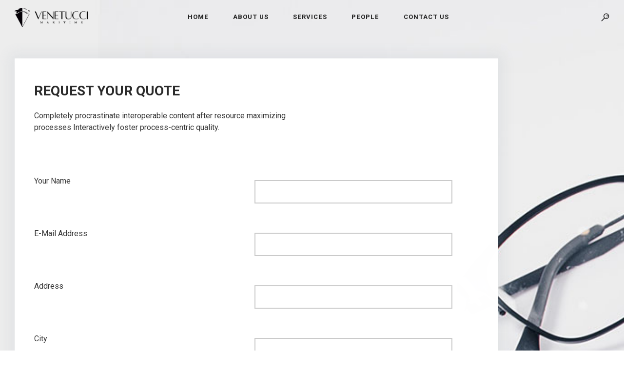

--- FILE ---
content_type: text/html; charset=UTF-8
request_url: https://venetucci.net/project-planner/
body_size: 18688
content:
<!DOCTYPE html>
<!--[if IE 9 ]><html lang="en-US" class="ie9"> <![endif]-->
<!--[if (gt IE 9)|!(IE)]><!--> <html lang="en-US"> <!--<![endif]-->
<head>
	<meta charset="UTF-8" />
	<meta content="width=device-width, initial-scale=1.0, maximum-scale=1" name="viewport">
	<title>Project planner &#8211; Venetucci | Maritime</title>
<meta name='robots' content='max-image-preview:large' />
<link rel="alternate" type="application/rss+xml" title="Venetucci | Maritime &raquo; Feed" href="https://venetucci.net/feed/" />
<link rel="alternate" type="application/rss+xml" title="Venetucci | Maritime &raquo; Comments Feed" href="https://venetucci.net/comments/feed/" />
<link rel="alternate" title="oEmbed (JSON)" type="application/json+oembed" href="https://venetucci.net/wp-json/oembed/1.0/embed?url=https%3A%2F%2Fvenetucci.net%2Fproject-planner%2F" />
<link rel="alternate" title="oEmbed (XML)" type="text/xml+oembed" href="https://venetucci.net/wp-json/oembed/1.0/embed?url=https%3A%2F%2Fvenetucci.net%2Fproject-planner%2F&#038;format=xml" />
<style id='wp-img-auto-sizes-contain-inline-css' type='text/css'>
img:is([sizes=auto i],[sizes^="auto," i]){contain-intrinsic-size:3000px 1500px}
/*# sourceURL=wp-img-auto-sizes-contain-inline-css */
</style>
<link rel='stylesheet' id='larch-blog-css' href='https://venetucci.net/wp-content/themes/larch/css/blog.css?ver=6.9' type='text/css' media='all' />
<link rel='stylesheet' id='larch-bootstrap-css' href='https://venetucci.net/wp-content/themes/larch/css/bootstrap.css?ver=6.9' type='text/css' media='all' />
<link rel='stylesheet' id='larch-icons-font-css' href='https://venetucci.net/wp-content/themes/larch/css/icons-font.css?ver=6.9' type='text/css' media='all' />
<link rel='stylesheet' id='larch-component-css' href='https://venetucci.net/wp-content/themes/larch/css/component.css?ver=6.9' type='text/css' media='all' />
<link rel='stylesheet' id='larch-shortcodes-css' href='https://venetucci.net/wp-content/themes/larch/functions/css/shortcodes.css?ver=6.9' type='text/css' media='all' />
<link rel='stylesheet' id='larch-woo-layout-css' href='https://venetucci.net/wp-content/themes/larch/css/larch-woo-layout.css?ver=6.9' type='text/css' media='all' />
<link rel='stylesheet' id='larch-woocommerce-css' href='https://venetucci.net/wp-content/themes/larch/css/larch-woocommerce.css?ver=6.9' type='text/css' media='all' />
<link rel='stylesheet' id='larch-mb-ytplayer-css' href='https://venetucci.net/wp-content/themes/larch/css/mb.YTPlayer.css?ver=6.9' type='text/css' media='all' />
<link rel='stylesheet' id='larch-retina-css' href='https://venetucci.net/wp-content/themes/larch/css/retina.css?ver=6.9' type='text/css' media='all' />
<link rel='stylesheet' id='larch-style-css' href='https://venetucci.net/wp-content/themes/larch/style.css?ver=2.2' type='text/css' media='all' />
<style id='larch-style-inline-css' type='text/css'>
.widget li a:after, .widget_nav_menu li a:after, .custom-widget.widget_recent_entries li a:after{
		color: #363636;
	}
	body, p, .lovepost a, .widget ul li a, .widget p, .widget span, .widget ul li, .the_content ul li, .the_content ol li, #recentcomments li, .custom-widget h4, .widget.des_cubeportfolio_widget h4, .widget.des_recent_posts_widget h4, .custom-widget ul li a, .aio-icon-description, li, .smile_icon_list li .icon_description p, #recentcomments li span, .wpb-js-composer .vc_tta-color-grey.vc_tta-style-classic .vc_tta-panel .vc_tta-panel-title>a, .related_posts_listing .related_post .excerpt{
		
		font-family: 'Roboto', 'Arial', 'sans-serif';
		font-weight: normal;
		font-size: 16px;
		color: #363636;
	}
	
	.map_info_text{
		
		font-family: 'Roboto', 'Arial', 'sans-serif' ,sans-serif;
		font-weight: normal;
		font-size: 16px;
		color: #363636 !important;
	}
	
	a.pageXofY .pageX, .pricing .bestprice .name, .filter li a:hover, .widget_links ul li a:hover, #contacts a:hover, .title-color, .ms-staff-carousel .ms-staff-info h4, .filter li a:hover, .navbar-default .navbar-nav > .open > a, .navbar-default .navbar-nav > .open > a:hover, .navbar-default .navbar-nav > .open > a:focus, a.go-about:hover, .text_color, .navbar-nav .dropdown-menu a:hover, .profile .profile-name, #elements h4, #contact li a:hover, #agency-slider h5, .ms-showcase1 .product-tt h3, .filter li a.active, .contacts li i, .big-icon i, .navbar-default.dark .navbar-brand:hover,.navbar-default.dark .navbar-brand:focus, a.p-button.border:hover, .navbar-default.light-menu .navbar-nav > li > a.selected, .navbar-default.light-menu .navbar-nav > li > a.hover_selected, .navbar-default.light-menu .navbar-nav > li > a.selected:hover, .navbar-default.light-menu .navbar-nav > li > a.hover_selected:hover, .navbar-default.light-menu .navbar-nav > li > a.selected, .navbar-default.light-menu .navbar-nav > li > a.hover_selected, .navbar-default.light-menu .navbar-nav > .open > a,.navbar-default.light-menu .navbar-nav > .open > a:hover, .navbar-default.light-menu .navbar-nav > .open > a:focus, .light-menu .dropdown-menu > li > a:focus, a.social:hover:before, .symbol.colored i, .icon-nofill, .slidecontent-bi .project-title-bi p a:hover, .grid .figcaption a.thumb-link:hover, .tp-caption a:hover, .btn-1d:hover, .btn-1d:active, #contacts .tweet_text a, #contacts .tweet_time a, .social-font-awesome li a:hover, h2.post-title a:hover, .tags a:hover, .larch-button-color span, #contacts .form-success p, .nav-container .social-icons-fa a i:hover, .the_title h2 a:hover, .widget ul li a:hover, .des-pages .postpagelinks, .widget_nav_menu .current-menu-item > a, .team-position, .nav-container .larch_minicart li a:hover, .metas-container i, .header_style2_contact_info .telephone-contact .email, .widget-contact-content i,.woocommerce.widget_shopping_cart ul.cart_list li a:hover, .woocommerce.widget_shopping_cart ul.product_list_widget li a:hover{
	  color: #EDB44D;
	}
	.special_tabs.horizontal.text .tab-selector .label.current,
	.woocommerce-page.woocommerce-page ul.products li.product a.add_to_cart_button:hover, .woocommerce ul.products li.product a.add_to_cart_button:hover, .woocommerce-page ul.products li.product a.add_to_cart_button:hover,
	body .ls-roundedflat .ls-nav-prev:hover, body .ls-roundedflat .ls-nav-next:hover,
	body .ls-roundedflat .ls-bottom-slidebuttons a.ls-nav-active, body .ls-roundedflat .ls-bottom-slidebuttons a:hover,
	.widget > h2:after, .widget > h4:after, .custom-widget > h4:after, .widget .widget-contact-content > h4:after, #footer-instagram p.clear a,
	.woocommerce #content input.button.alt:hover, .woocommerce #respond input#submit.alt:hover, .woocommerce a.button.alt:hover, .woocommerce button.button.alt:hover, .woocommerce input.button.alt:hover, .woocommerce-page #content input.button.alt:hover, .woocommerce-page #respond input#submit.alt:hover, .woocommerce-page a.button.alt:hover, .woocommerce-page button.button.alt:hover, .woocommerce-page input.button.alt:hover, .footer_newsletter form input.button, .cd-overlay-content span, .cd-nav-bg-fake, .errorbutton:hover, .info-circle-active, .newsletter_shortcode form input.button, .special_tabs.text.vertical .label.current, .larch-labeled h4,
		#primary_footer input[type='submit']{
		background: #EDB44D !important;
		color: #fff !important;
	}
	.testimonials.style1 .testimonial span a, .metas a:hover, .vc_tta-color-grey.vc_tta-style-classic .vc_tta-panel.vc_active .vc_tta-panel-title>a, .widget-contact-content.centered i, .related_posts_listing .related_post .title:hover, .larch_breadcrumbs a:hover, .mail-box .news-l .opacity-icon i{
		color: #EDB44D !important;
	}
	div.nav-style-6 > ul > .menu_items_wrapper > li > a:hover{
	color: #EDB44D !important
	}
	
	.widget:not(.contact-widget-container):not(.instagram_widget):not(.recent_posts_widget_2) li a:hover:after, .widget_nav_menu li a:hover:after, .footer_sidebar ul li a:hover:after{
		border-bottom-color: #EDB44D !important;
	}
	
	.special_tabs.horizontal.text .tab-selector .label:hover .title a:before, .ult_btn10_span:hover:before, a.aio-icon-read:hover:before{
		border-bottom-color: #EDB44D !important;
	}
	
	.ult_cl_link_1 .ult_btn10_span:hover:before, .ult_cl_link_1 .ult_btn10_span:before{border:none !important;}
	
	.aio-icon-read, .tp-caption a.text_color{color: #EDB44D !important;}
	
	#big_footer .social-icons-fa a i{color:#f2f2f2;}
	#big_footer .social-icons-fa a i:hover{color:#EDB44D;}
	
	.homepage_parallax .home-logo-text a.light:hover, .homepage_parallax .home-logo-text a.dark:hover, .widget li a:hover:before, .widget_nav_menu li a:hover:before, .footer_sidebar ul li a:hover:before, .custom-widget li a:hover:before, .single-portfolio .social-shares ul li a:hover i, .social-shares ul li i:hover,
	.archive .the_title h2 a:hover, .page-template-blog-template .the_title h2 a:hover, .home.blog .blog-default.wideblog .container .the_title h2 a:hover,
	.blog-default-bg-masonry .the_title h2 a:hover, .product-title:hover{
		color: #EDB44D !important;
	}
	
	
	a.sf-button.hide-icon, .tabs li.current, .readmore:hover, .navbar-default .navbar-nav > .open > a,.navbar-default .navbar-nav > .open > a:hover, .navbar-default .navbar-nav > .open > a:focus, a.p-button:hover, a.p-button.colored, .light #contacts a.p-button, .tagcloud a:hover, .rounded.fill, .colored-section, .pricing .bestprice .price, .pricing .bestprice .signup, .signup:hover, .divider.colored, .services-graph li span, .no-touch .hi-icon-effect-1a .hi-icon:hover, .hi-icon-effect-1b .hi-icon:hover, .no-touch .hi-icon-effect-1b .hi-icon:hover, .symbol.colored .line-left, .symbol.colored .line-right, .projects-overlay #projects-loader, .panel-group .panel.active .panel-heading, .double-bounce1, .double-bounce2, .larch-button-color-1d:after, .container1 > div, .container2 > div, .container3 > div, .cbp-l-caption-buttonLeft:hover, .cbp-l-caption-buttonRight:hover, .post-content a:hover .post-quote, .post-listing .post a:hover .post-quote, .larch-button-color-1d:after, .woocommerce .widget_price_filter .ui-slider-horizontal .ui-slider-range, .woocommerce-page .widget_price_filter .ui-slider-horizontal .ui-slider-range, .btn-contact-left input, #commentform .form-submit #submit:hover, a#send-comment:hover, .errorbutton, .woocommerce span.onsale, .woocommerce-page span.onsale, .des-button-dark, .des-pages .pages, .page-template-blog-template .post-quote, .single-post .post-quote,
	.special_tabs.icontext .label.current,
	.bt-contact a span input,
	.page-template-blog-masonry-template .metas p[data-rel='metas-categories'] a,
	.page-template-blog-masonry-grid-template .metas p[data-rel='metas-categories'] a,
	.archive .masonry .metas p[data-rel='metas-categories'] a,
	.page-template-blog-masonry-template .metas p[data-rel='metas-tags'] a,
	.page-template-blog-masonry-grid-template .metas p[data-rel='metas-tags'] a,
	.post-listing .post .blog-default-bg-masonry .post-quote,
	.widget h2:after, .widget h4:after, .custom-widget h4:after,
	.woocommerce .woocommerce-info, .woocommerce-page .woocommerce-info,
	.nav-container a.button.larch_minicart_cart_but,
	.nav-container a.button.larch_minicart_checkout_but,
	#pbd-alp-load-posts a:hover{
		background-color:#EDB44D;
	}
	.woocommerce .woocommerce-info .showcoupon{color: #fff !important;opacity:0.8;}
	.aio-icon-tooltip .aio-icon:hover:after{box-shadow:0 0 0 1px #EDB44D !important;}
	.just-icon-align-left .aio-icon:hover, .aio-icon-tooltip .aio-icon:hover, .btn-contact-left.inversecolor input:hover, .light .larch_little_shopping_bag .overview span.minicart_items, .larch_little_shopping_bag .overview span.minicart_items,
	#mc_embed_signup input#mc-embedded-subscribe:hover,
	#mc_embed_signup input#mc-embedded-subscribe:focus, .team_member_profile_content .aio-icon.circle:hover,
	.special_tabs.icon .current .larch_icon_special_tabs{
		background-color:#EDB44D !important;
	}
	.aio-icon-tooltip .aio-icon.none:hover{background-color: transparent !important;}
	
	.widget .slick-dots li.slick-active i, .related_posts_listing .slick-dots li.slick-active i{color: #EDB44D !important;opacity: 1;}
	
	
	.woocommerce-page a.button.wc-forward:hover, .woocommerce-page a.button.wc-forward.checkout:hover, .woocommerce .widget_price_filter .price_slider_amount .button:hover, .woocommerce-page .widget_price_filter .price_slider_amount .button:hover, .woocommerce #payment #place_order:hover, .woocommerce-page #payment #place_order:hover, .woocommerce .cart .button:hover, .woocommerce .cart input.button:hover, .woocommerce-page .cart .button:hover, .woocommerce-page .cart input.button:hover, .woocommerce .cart-collaterals .cart_totals a.button.alt:hover, .woocommerce-page .cart-collaterals .cart_totals a.button.alt:hover
	{
		background-color:#EDB44D;
		color: #fff !important;
	}
	.nav-container a.button.larch_minicart_checkout_but:hover, .nav-container a.button.larch_minicart_cart_but:hover{
		background-color: #EDB44D !important;
		color: #fff !important;
		border: none !important;
		opacity: 0.8;
	}
	.larch-button-color-1d:hover, .larch-button-color-1d:active{
		border: 1px double #EDB44D;
	}
	
	.larch-button-color{
		background-color:#EDB44D;
		color: #EDB44D;
	}
	.cbp-l-caption-alignCenter .cbp-l-caption-buttonLeft:hover, .cbp-l-caption-alignCenter .cbp-l-caption-buttonRight:hover {
	    color: #EDB44D !important;
	}
	.widget_posts .tabs li.current{border: 1px solid #EDB44D;}
	.hi-icon-effect-1 .hi-icon:after{box-shadow: 0 0 0 3px #EDB44D;}
	.colored-section:after {border: 20px solid #EDB44D;}
	.filter li a.active, .filter li a:hover, .panel-group .panel.active .panel-heading{border:1px solid #EDB44D;}
	.navbar-default.light-menu.border .navbar-nav > li > a.selected:before, .navbar-default.light-menu.border .navbar-nav > li > a.hover_selected:before, .navbar-default.light-menu.border .navbar-nav > li > a.selected:hover, .navbar-default.light-menu.border .navbar-nav > li > a.hover_selected:hover, .navbar-default.light-menu.border .navbar-nav > li > a.selected, .navbar-default.light-menu.border .navbar-nav > li > a.hover_selected{
		border-bottom: 1px solid #EDB44D;
	}
	
	.doubleborder{
		border: 6px double #EDB44D;
	}
	
	.special_tabs.icon .current .larch_icon_special_tabs{
		border: 1px solid #EDB44D;
	}
	.larch-button-color, .des-pages .postpagelinks, .tagcloud a:hover{
		border: 1px solid #EDB44D;
	}
	
	.navbar-collapse ul.menu-depth-1 li:not(.larch_mega_hide_link) a, .dl-menuwrapper li:not(.larch_mega_hide_link) a, .gosubmenu, .nav-container .larch_minicart ul li, .nav-style-6 ul.menu-depth-1 li a {
		font-family: 'Roboto', 'Arial', 'sans-serif', sans-serif;
		font-weight: normal;
		font-size: 15px;
		color: #848484;letter-spacing: 0px;
	}
	.dl-back{color: #848484;}
	
	.navbar-collapse ul.menu-depth-1 li:not(.larch_mega_hide_link):hover > a, .dl-menuwrapper li:not(.larch_mega_hide_link):hover > a, .dl-menuwrapper li:not(.larch_mega_hide_link):hover > a, .dl-menuwrapper li:not(.larch_mega_hide_link):hover > .gosubmenu, .dl-menuwrapper li.dl-back:hover, .navbar-nav:not(.cd-primary-nav) .dropdown-menu a:hover i, .dropdown-menu li.menu-item-has-children:not(.larch_mega_hide_link):hover > a:before{
		color: #ffffff !important;
	}
		
	.menu-simple ul.menu-depth-1, .menu-simple ul.menu-depth-1 ul, .menu-simple ul.menu-depth-1, .menu-simple #dl-menu ul{background-color: rgba(15,15,15,1) !important;
	}
	
	
	
	.navbar-collapse .larch_mega_menu ul.menu-depth-2, .navbar-collapse .larch_mega_menu ul.menu-depth-2 ul {background-color: transparent !important;} 
	
	.dl-menuwrapper li:not(.larch_mega_hide_link):hover > a{background-color: rgba(15,15,15,1) !important;
	}
	
	.menu-simple li:not(.larch_mega_menu) li.menu-item-depth-1:hover > a, .menu-simple li.menu-item-depth-2:hover > a, .menu-simple li.menu-item-depth-3:hover > a{background-color: rgba(15,15,15,1) !important;
	}
	
	.menu-square li:not(.larch_mega_menu) li.menu-item-depth-1:hover > a, .menu-square li.menu-item-depth-2:hover > a, .menu-square li.menu-item-depth-3:hover > a{background-color: rgba(15,15,15,1) !important;
	}
	
	
	
	.navbar-collapse li:not(.larch_mega_menu) ul.menu-depth-1 li:not(:first-child){
		border-top: 1px solid #0f0f0f;
	}
	
	
	
	.navbar-collapse li.larch_mega_menu ul.menu-depth-2{
		border-right: 1px solid #0f0f0f;
	}
	.rtl .navbar-collapse li.larch_mega_menu ul.menu-depth-2{
		border-left: 1px solid #0f0f0f;
	}
		
	#dl-menu ul li:not(:last-child) a, .larch_sub_menu_border_color{
		border-bottom: 1px solid #0f0f0f;
	}
	
	.navbar-collapse ul.navbar-nav > li > a, .navbar-collapse > .header_style2_menu > ul > li > a, .larch-header-button a, div.nav-style-6 > ul > .menu_items_wrapper > li > a {
		font-family: 'Heebo', 'Arial', 'sans-serif', sans-serif;
		font-weight: 700 !important;
		font-size: 13px;
		color: #212121;text-transform: uppercase;
letter-spacing: 1px;
	}
	
	.larch-header-button a{
		background: #ffffff;
		color: #abacaf;
		-webkit-border-radius:0px;-moz-border-radius:0px;-ms-border-radius:0px;-o-border-radius:0px;border-radius:0px;
	}
	.larch-header-button a:hover{
		background: #fafafa;
		color: #4c9cff;
	}
	
	.navbar-collapse > .header_style2_menu > ul > li > a:hover, 
	.navbar-collapse > .header_style2_menu > ul > li.current-menu-ancestor > a, 
	.navbar-collapse > .header_style2_menu > ul > li.current-menu-item > a, 
	.navbar-collapse > .header_style2_menu > ul > li > a.selected,
	.navbar-collapse > .header_style2_menu > ul > li > a.hover_selected,
	.navbar-collapse ul.navbar-nav > li > a:hover, 
	.navbar-collapse ul.navbar-nav > li.current-menu-ancestor > a, 
	.navbar-collapse ul.navbar-nav > li.current-menu-item > a, 
	.navbar-collapse ul.navbar-nav > li > a.selected,
	.navbar-collapse ul.navbar-nav > li > a.hover_selected{
		color: #EDB44D !important;
	}
	
	
	.header.navbar .navbar-collapse ul li:hover a 
	{
		background: #EDB44D;
		color: #fff !important;
	}
	
	header.navbar-default.larch-underlining .navbar-nav > li:hover > a:before{
		border-bottom-color: #EDB44D !important;
	}
	
	header.navbar-default.header_after_scroll.larch-underlining .navbar-nav > li:hover > a:before{
		border-bottom-color: #EDB44D !important;
	}
	
	
	
	
	
	header.style2 .navbar-nav > li, .navbar-default.menu-square.style2 .navbar-nav > li {padding-top:0px;}
	header.style2{
		padding-bottom:26px;
	}
	header.style2 .header_style2_menu{
		margin-top:26px !important;
	}
	
	.navbar-default .navbar-nav > li > a{
		padding-right:25px;
		padding-left:25px;
		padding-top:26px;
		padding-bottom:26px;
		//margin-bottom:24px;
	}
	
/*
	.navbar-default .navbar-nav > li > ul {
		margin-top:-24px !important;
	}
*/
	
	header .larch-header-button{margin-top:26px;}
	
	header.style5 .larch_right_header_icons,
	header.style1 .larch_right_header_icons,
	header.style2 .larch_right_header_icons,
	header.style4 .larch_right_header_icons,
	header.style6 .larch_right_header_icons
	{
		padding-top:26px;
		padding-bottom:26px;
		
	}
	
	header .larch_right_header_icons .icon, header .larch_right_header_icons{
		height: 25px;
		
	}
	header .larch_right_header_icons{
		margin-left: 50px;
		
	}
	
	header.style2 .header_style2_menu{ background-color: rgba(15,15,15,1) !important;
	}
	
	header:not(.header_after_scroll) .navbar-nav > li > ul{
		margin-top:26px;
	}

	header:not(.header_after_scroll) .dl-menuwrapper button:after{
		background: #EDB44D;
		box-shadow: 0 6px 0 #EDB44D, 0 12px 0 #EDB44D;
	}

	.larch_minicart_wrapper{
		padding-top: 26px;
	}
	
	li.larch_mega_hide_link > a, li.larch_mega_hide_link > a:hover{
		font-family: 'Helvetica Neue', 'Arial', 'sans-serif' !important;
		font-weight: ;
		font-size: 11px !important;
		color: #f5f5f5 !important;text-transform: uppercase !important;
letter-spacing: 0px !important;
	}
	
/*
	.nav-container .larch_minicart li a:hover {
		color: #f5f5f5 !important;
		text-decoration: none;
	}
*/
	.nav-container .larch_minicart li a{
		font-family: 'Roboto', 'Arial', 'sans-serif';
		font-weight: normal;
		font-size: 15px;
		color: #848484;letter-spacing: 0px;
	}
	
	.dl-trigger{
		font-family: 'Heebo', 'Arial', 'sans-serif' !important;
		font-weight: 700 !important;
		font-size: 13px;text-transform: uppercase;
letter-spacing: 1px;
	}
	
	.larch_minicart{background-color: rgba(15,15,15,1) !important;
	}
	
	.page_content a, header a, #big_footer a{
		font-family: 'Roboto', 'Arial', 'sans-serif';
		font-weight: normal;
		font-size: 16px;
		color: #404040
	}
	
	
	.archive .the_title h2 a, .page-template-blog-template .the_title h2 a, .home.blog .blog-default.wideblog .container .the_title h2 a{
		font-family: 'Heebo', 'Arial', 'sans-serif';
		font-weight: 700 !important;
		font-size: 30px !important;
		color: #2b2b2b
	}
	
	
	.blog-default-bg-masonry .the_title h2 a,
	.des_recent_posts_widget.widget .title h4,
	.related_posts_listing .related_post .title{
		font-family: 'Heebo', 'Arial', 'sans-serif';
		font-weight: 700 !important;
		font-size: 21px !important;
		color: #2b2b2b
	}
	
	
	.page_content .vc_column-inner a:not(.blog-read-more):not(.vc_btn3):not(.ult_price_action_button):hover:not(.more-link):hover, header a:hover, #big_footer a:hover, .page-template-blog-masonry-template .posts_category_filter li:active,.page-template-blog-masonry-template .posts_category_filter li:focus, .page-template-blog-masonry-grid-template .posts_category_filter li:active,.page-template-blog-masonry-grid-template .posts_category_filter li:focus, .master_container a:active, .master_container .vc_column-inner a:not(.vc_btn3):not(.blog-read-more):hover:not(.label .title a):hover:hover:not(.more-link):hover{
		color: #EDB44D !important;
		background-color: #;
	}
	.more-link:hover{color:#fff !important}
	.ult_tabmenu.style2 li.ult_tab_li a:hover, .special_tabs.text .label.current a:hover, .special_tabs.icontext .label.current a:hover, .special_tabs.text .label.current a:hover {
    color: #fff !important;
}
	.single_about_author a:hover{ color: #EDB44D !important; }
	
	h1{
		font-family: 'Heebo', 'Arial', 'sans-serif';
		font-weight: 800;
		font-size: 50px;
		color: #2b2b2b;
	}
	
	h2{
		font-family: 'Heebo', 'Arial', 'sans-serif';
		font-weight: 700;
		font-size: 38px;
		color: #2b2b2b;
	}
	
	h3{
		font-family: 'Heebo', 'Arial', 'sans-serif';
		font-weight: 700;
		font-size: 28px;
		color: #2b2b2b;
	}
	
	h4{
		font-family: 'Heebo', 'Arial', 'sans-serif';
		font-weight: 700;
		font-size: 21px;
		color: #2b2b2b;
	}
	
	.ult-item-wrap .title h4{font-size: 16px !important;}
	.wpb_content_element .wpb_accordion_header.ui-accordion-header-active a{color: #EDB44D;}
	h5{
		font-family: 'Heebo', 'Arial', 'sans-serif';
		font-weight: 700;
		font-size: 18px;
		color: #2b2b2b;
	}
	
	h6{
		font-family: 'Heebo', 'Arial', 'sans-serif';
		font-weight: 500;
		font-size: 15px;
		color: #2b2b2b;
	}
		
	header.navbar{background-color: rgba(255,255,255,0);
	}
	
	body#boxed_layout{background-color: #ffffff;
	}
	
	header .header_style2_contact_info{margin-top: 27 !important;margin-bottom: 27 !important;
	}
	
	header .navbar-header, header.style4 .nav-container .navbar-header .navbar-brand{margin-top: 27;margin-bottom: 27;margin-left: 0px;height:30;
	}
	header a.navbar-brand img{max-height: 30px;}
			header.navbar.header_after_scroll, header.header_after_scroll .navbar-nav > li.larch_mega_menu > .dropdown-menu, header.header_after_scroll .navbar-nav > li:not(.larch_mega_menu) .dropdown-menu{background-color: rgba(255,255,255,1)
			}
			header.header_after_scroll a.navbar-brand img.logo_after_scroll{max-height: 17px;}
			header.header_after_scroll .navbar-collapse ul.menu-depth-1 li:not(.larch_mega_hide_link) a, header.header_after_scroll .dl-menuwrapper li:not(.larch_mega_hide_link) a, header.header_after_scroll .gosubmenu {
				color: #848484;
			}
			header.header_after_scroll .dl-back{color: #848484;}
			
			header.header_after_scroll .navbar-collapse ul.menu-depth-1 li:not(.larch_mega_hide_link):hover > a, header.header_after_scroll .dl-menuwrapper li:not(.larch_mega_hide_link):hover > a, header.header_after_scroll .dl-menuwrapper li:not(.larch_mega_hide_link):hover > a, header.header_after_scroll .dl-menuwrapper li:not(.larch_mega_hide_link):hover > header.header_after_scroll .gosubmenu, header.header_after_scroll .dl-menuwrapper li.dl-back:hover, header.header_after_scroll.navbar .nav-container .dropdown-menu li:hover{
				color: #ffffff !important;
			}
			
			.dropdown-menu li.menu-item-has-children:not(.larch_mega_hide_link) > a:hover:after,
			.dropdown-menu li.menu-item-has-children:not(.larch_mega_hide_link) > a:focus:after,
			.dropdown-menu li.menu-item-has-children:not(.larch_mega_hide_link) > a:active:after, 
			.dropdown-menu li:hover > a:after{
			    border-bottom-color: #ffffff !important;
			}
						
			
			header ul.menu-depth-1,
			header ul.menu-depth-1 ul,
			header ul.menu-depth-1 ul li,
			header #dl-menu ul,
			header.header_after_scroll ul.menu-depth-1,
			header.header_after_scroll ul.menu-depth-1 ul,
			header.header_after_scroll ul.menu-depth-1 ul li,
			header.header_after_scroll #dl-menu ul{background-color: rgba(15,15,15,1) !important;
			}
			
			header.header_after_scroll .navbar-collapse .larch_mega_menu ul.menu-depth-2, header.header_after_scroll .navbar-collapse .larch_mega_menu ul.menu-depth-2 ul {background-color: transparent !important;} 
			

			header li:not(.larch_mega_menu) ul.menu-depth-1 li:hover, header li.larch_mega_menu li.menu-item-depth-1 li:hover, header #dl-menu ul li:hover
			,header.header_after_scroll li:not(.larch_mega_menu) ul.menu-depth-1 li:hover, header.header_after_scroll li.larch_mega_menu li.menu-item-depth-1 li:hover, header.header_after_scroll #dl-menu ul li:hover{background-color: rgba(15,15,15,1) !important;
			}

			
			header.header_after_scroll .navbar-collapse li:not(.larch_mega_menu) ul.menu-depth-1 li:not(:first-child){
				border-top: 1px solid #0f0f0f;
			}
			header.header_after_scroll .navbar-collapse li.larch_mega_menu ul.menu-depth-2{
				border-right: 1px solid #0f0f0f;
			}
			header.header_after_scroll #dl-menu li:not(:last-child) a, header.header_after_scroll #dl-menu ul li:not(:last-child) a{
				border-bottom: 1px solid #0f0f0f;
			}
			
			.header_after_scroll .navbar-collapse ul.navbar-nav > li > a, .header_after_scroll .navbar-collapse > .header_style2_menu > ul > li > a{
				font-family: 'Heebo', 'Arial', 'sans-serif';
				font-weight: 500;
				font-size: 13px;
				color: #212121;text-transform: uppercase;
letter-spacing: 1px;
			}
			
			.header_after_scroll .navbar-collapse > .header_style2_menu > ul > li > a:hover,
			.header_after_scroll .navbar-collapse > .header_style2_menu > ul > li.current-menu-ancestor > a,
			.header_after_scroll .navbar-collapse > .header_style2_menu > ul > li.current-menu-item > a,
			.header_after_scroll .navbar-collapse > .header_style2_menu > ul > li > a.selected,
			.header_after_scroll .navbar-collapse > .header_style2_menu > ul > li > a.hover_selected,
			.header_after_scroll .navbar-collapse ul.navbar-nav > li > a:hover,
			.header_after_scroll .navbar-collapse ul.navbar-nav > li.current-menu-ancestor > a,
			.header_after_scroll .navbar-collapse ul.navbar-nav > li.current-menu-item > a,
			.header_after_scroll .navbar-collapse ul.navbar-nav > li > a.selected, .header_after_scroll .navbar-collapse ul.navbar-nav > li > a.hover_selected{
				color: #EDB44D !important;
			}
			
			.header_after_scroll .dl-menuwrapper button:after{
				background: #EDB44D;
				box-shadow: 0 6px 0 #EDB44D, 0 12px 0 #EDB44D;
			}
			header.light .dl-menuwrapper button:after,
			header.header_after_scroll.light .dl-menuwrapper button:after{
				background: #101010;
				box-shadow: 0 6px 0 #101010, 0 12px 0 #101010;
			}
			header.dark .dl-menuwrapper button:after,
			header.header_after_scroll.dark .dl-menuwrapper button:after{
				background: #fff;
				box-shadow: 0 6px 0 #fff, 0 12px 0 #fff;
			}
			
			header.header_after_scroll li.larch_mega_hide_link > a, header.header_after_scroll li.larch_mega_hide_link > a:hover{
				color: # !important;
			}
						header.header_after_scroll.navbar-default .navbar-nav > li > a, header.headerclone.navbar-default .navbar-nav > li > a {
							padding-right:25px;
							padding-left:25px;
							padding-top:16px;
							padding-bottom:14px;
							 /*margin-bottom:14px;*/
							 margin-bottom: 0px;
						}
						
						 /*header.header_after_scroll.navbar-default .navbar-nav > li > a::before{
							margin-top:12px;
							margin-bottom: 0px;
						}*/
						
						header.header_after_scroll .larch-header-button{margin-top:16px;}
						
						header.header_after_scroll.style2 .navbar-nav > li, .navbar-default.menu-square.style2 .navbar-nav > li {padding-top:0px;}
						header.header_after_scroll.style2{
							padding-bottom:26px;
						}
						header.header_after_scroll.style2 .header_style2_menu{
							margin-top:26px !important;
						}
						
						header.style5.header_after_scroll .larch_right_header_icons,
						header.style1.header_after_scroll .larch_right_header_icons,
						header.style2.header_after_scroll .larch_right_header_icons,
						header.style4.header_after_scroll .larch_right_header_icons,
						header.style6.header_after_scroll .larch_right_header_icons
						{
							padding-top:16px;
							padding-bottom:14px;
						}
						
						header.header_after_scroll .navbar-nav > li > ul{
							margin-top:0px !important;
						}
					
						header.header_after_scroll .larch_minicart_wrapper{
							padding-top:14px;
						}
						
				header.header_after_scroll .header_style2_contact_info{margin-top: 16px !important;margin-bottom: 16px !important;
				}
				header.header_after_scroll .navbar-header, header.style4.header_after_scroll .nav-container .navbar-header .navbar-brand, header.headerclone .navbar-header{margin-top: 16px;margin-bottom: 16px;margin-left: 0px;height:17px;
				}
				header.header_after_scroll a.navbar-brand h1{
					font-size:  !important;
				}
				
	#primary_footer > .container, #primary_footer > .no-fcontainer{
		padding-top:70px;
		padding-bottom:20px;
	}
/* 	#primary_footer */#big_footer{background-repeat:no-repeat; background-position:center center; -o-background-size: cover !important; -moz-background-size: cover !important; -webkit-background-size: cover !important; background-size: cover !important;background: url(https://venetucci.net/wp-content/uploads/2023/01/banner-team-1.jpg) no-repeat; background-size: cover !important;
	}
	
	#primary_footer input, 
	#primary_footer textarea{background: #fff;
	}
	header.header_not_fixed ul.menu-depth-1,
	header.header_not_fixed ul.menu-depth-1 ul,
	header.header_not_fixed ul.menu-depth-1 ul li,
	header.header_not_fixed #dl-menu ul{background-color: rgba(15,15,15,1) !important;
	}

	header.header_not_fixed li:not(.larch_mega_menu) ul.menu-depth-1 li:hover, header.header_not_fixed li.larch_mega_menu li.menu-item-depth-1 li:hover, header.header_not_fixed #dl-menu ul li:hover{background-color: rgba(15,15,15,1) !important;
	}
	
	
 	#primary_footer input:not(input.button), 
	#primary_footer textarea{
		border: 1px solid #ffffff !important;
	}
	
	#big_footer .widget-newsletter input{
		background: #ffffff !important;
	}
	
	.footer_sidebar ul:not(.instagram-pics) li{
		border-bottom: 1px solid #ffffff !important;
	}
	.footer_sidebar ul:not(.instagram-pics) li:first-child{
		border-top: 1px solid #ffffff !important;
	}
	
	
	.footer_sidebar table td, .footer_sidebar table th, .footer_sidebar .wp-caption{
		border: 1px solid #ffffff;
	}
	#primary_footer a, .widget-contact-info-content{
		color: #7d7d7d;
	}
	
	#primary_footer, #primary_footer p, #big_footer input, #big_footer textarea{
		color: #7d7d7d;
	}
	
	#primary_footer .footer_sidebar > h4, #primary_footer .footer_sidebar > .widget > h4, #primary_footer .widget .widget-contact-content h4 {
		color: #212121;
	}
	
	#secondary_footer{background-color: rgba(16,16,16,1);
		padding-top:60px;
		padding-bottom:60px;
	}
	
	#secondary_footer .social-icons-fa a i{
		font-size: 18px;
		line-height: 18px;
		color: #f2f2f2;
	}
	#secondary_footer .social-icons-fa a i:before{
		font-size: 18px;
	}
	#secondary_footer .social-icons-fa a:hover i{
		color: #EDB44D;
	}
	
	header.style2 .search_input{
		height: calc(100% + 26px);
	}
	
	body.page-template-blog-template .blog-read-more:hover, body.archive .blog-read-more:hover,
	body.page-template-blog-template .more-link:hover, body.archive .more-link:hover{
		background-color:#EDB44D !important;
		color: #fff !important;
	}
	
	body > .search_input{background-color: rgba(28,28,28,1);
	}
	body > .search_input input.search_input_value{
		font-family: 'Helvetica Neue', 'Arial', 'sans-serif';
		font-weight: ;
	}
	body > .search_input input.search_input_value, body > .search_input .search_close{
		font-size: 18px;
		color: #d1d1d1;
	}
	
	body > .search_input input.search_input_value::placeholder{
		color: #d1d1d1;
	}
	
	
	body > .search_input input.search_input_value::-webkit-input-placeholder, body > .search_input input.search_input_value::-moz-placeholder, body > .search_input input.search_input_value:-ms-input-placeholder, body > .search_input input.search_input_value:-moz-placeholder, body > .search_input input.search_input_value::placeholder{
		color: #d1d1d1;
	}
	
	
	body > .search_input .ajax_search_results ul{background-color: rgba(255,255,255,0.98);
	}
	body > .search_input .ajax_search_results ul li.selected{background-color: rgba(242,242,242,0.98);
	}
	
	
	body > .search_input .ajax_search_results ul li{
		border-bottom: 1px solid #dedede;
	}
	body > .search_input .ajax_search_results ul li a{
		font-family: 'Helvetica Neue', 'Arial', 'sans-serif';
		font-weight: ;
		font-size: 14px;
		color: #696969
	}
	body > .search_input .ajax_search_results ul li.selected a{
		color: #3d3d3d
	}
	body > .search_input .ajax_search_results ul li a span, body > .search_input .ajax_search_results ul li a span i{
		font-family: 'Helvetica Neue', 'Arial', 'sans-serif';
		font-weight: ;
		font-size: 12px;
		color: #c2c2c2
	}
	body > .search_input .ajax_search_results ul li.selected a span{
		color: #c2c2c2
	}
	.larch_breadcrumbs, .larch_breadcrumbs a, .larch_breadcrumbs span{
		font-family: 'Roboto', 'Arial', 'sans-serif';
		font-weight: normal;
		color: #c4c4c4;
		font-size: 16px;
	}

	#menu_top_bar > li ul{background: #ffffff;}
	#menu_top_bar > li ul li:hover{background: #fafafa;}
	#menu_top_bar > li ul a{color: #abacaf !important;}
	#menu_top_bar > li ul a:hover, #menu_top_bar > li ul li:hover > a{color: #4c9cff !important;}
	
	header.navbar .nav-container .larch_right_header_icons .icon, header .menu-controls .icon, header.style2 span.social_container i, header .menu-controls .icon, header .social_container i{color: #212121 !important;}
	
	header.style6 .cd-nav-trigger .cd-icon, header.style6 .cd-nav-trigger .cd-icon::before, header.style6 .cd-nav-trigger .cd-icon:after{background-color:#212121 !important;}
	
	.header-style6-panel-open header.style6 .cd-nav-trigger .cd-icon, 
	.header-style6-panel-open header.style6 .cd-nav-trigger .cd-icon::before, 
	.header-style6-panel-open header.style6 .cd-nav-trigger .cd-icon:after{
		background-color: #ffffff !important;
	}
	
	header.navbar .nav-container .larch_right_header_icons .icon:hover, header .menu-controls .larch_right_header_icons .icon:hover, header.style2 span.social_container:hover i, header .social_container:hover i{color: #303030 !important;}
	
	header.style6 .cd-nav-trigger:not(.close-nav) .cd-icon:hover, header.style6 .cd-nav-trigger .cd-icon:hover::before, header.style6 .cd-nav-trigger .cd-icon:hover:after{background-color:#303030 !important}
	
	header.header_after_scroll.navbar .nav-container .larch_right_header_icons .icon, header .menu-controls .larch_right_header_icons .icon, header.header_after_scroll .social_container i{color: #212121 !important;}
	
	header.header_after_scroll.style6 .cd-nav-trigger .cd-icon, header.header_after_scroll.style6 .cd-nav-trigger .cd-icon::before, header.header_after_scroll.style6 .cd-nav-trigger .cd-icon:after{background-color:#212121 !important;}
	
	header.header_after_scroll.navbar .nav-container .larch_right_header_icons .icon:hover, header .menu-controls .larch_right_header_icons .icon:hover, header.header_after_scroll .social_container:hover i{color: #303030 !important;}
	
	header.header_after_scroll.style6 .cd-nav-trigger .cd-icon:hover, header.header_after_scroll.style6 .cd-nav-trigger .cd-icon:hover::before, header.header_after_scroll.style6 .cd-nav-trigger .cd-icon:hover:after{background-color:#303030 !important;}
	

	
	.cd-overlay-content span, .cd-nav-bg-fake{}
	
	
		.larch-push-sidebar.larch-push-sidebar-right{background-color:#ffffff !important;}
		
		.larch-push-sidebar .widget h2 > .widget_title_span, .larch-push-sidebar .wpb_content_element .wpb_accordion_header a, .larch-push-sidebar .custom-widget h4, .larch-push-sidebar .widget.des_cubeportfolio_widget h4, .larch-push-sidebar .widget.des_recent_posts_widget h4, .larch-push-sidebar, .larch-push-sidebar .widget h4{
			
			font-family: 'Helvetica Neue', 'Arial', 'sans-serif';
			font-weight: ;
			color: #595959 !important;
			font-size: 14px;
		}
		
		.larch-push-sidebar a:not(.vc_btn3 a){
			
			font-family: 'Helvetica Neue', 'Arial', 'sans-serif';
			font-weight: ;
			color: #595959 !important;
			font-size: 14px;
		}
		
		.larch-push-sidebar a:not(.vc_btn3):hover{
			color: #43b8de !important;
		}
		
		.larch-push-sidebar p, .larch-push-sidebar a:not(.vc_btn3), .larch-push-sidebar .widget ul li, .larch-push-sidebar .widget span{
			
			font-family: 'Helvetica Neue', 'Arial', 'sans-serif';
			font-weight: ;
			color: #595959 !important;
			font-size: 14px;
		}
	
		.widget h2 > .widget_title_span, .custom-widget h4, .widget.des_cubeportfolio_widget h4, .widget.des_recent_posts_widget > h4, .sidebar .widget > h4,.widget .widget-contact-content > h4{
			
			font-family: 'Heebo', 'Arial', 'sans-serif';
			font-weight: 700;
			color: #2b2b2b;
			font-size: 15px;
		}
		
		#big_footer .widget h2 > .widget_title_span, #big_footer .custom-widget h4, #big_footer .widget.des_cubeportfolio_widget h4, #big_footer .widget.des_recent_posts_widget > h4, #primary_footer .footer_sidebar > h4, #primary_footer .widget h4, #primary_footer .widget .widget-contact-content h4{
			
			font-family: 'Heebo', 'Arial', 'sans-serif';
			font-weight: 700;
			font-size: 15px !important;
		}
		
		#larch-push-sidebar-content .widget h2 > .widget_title_span, #larch-push-sidebar-content .custom-widget h4, #larch-push-sidebar-content .widget.des_cubeportfolio_widget h4, #larch-push-sidebar-content .widget.des_recent_posts_widget h4{
			
			font-family: 'Heebo', 'Arial', 'sans-serif';
			font-weight: 700;
			font-size: 15px;
		}
	.less-letter-spacing{
    letter-spacing:-3px;
}
.dropdown-menu li.menu-item-has-children:not(.larch_mega_hide_link) > a:hover:after, .dropdown-menu li.menu-item-has-children:not(.larch_mega_hide_link) > a:focus:after, .dropdown-menu li.menu-item-has-children:not(.larch_mega_hide_link) > a:active:after {
    border-bottom-color: #fff !important;
}

.playfair-font{
    font-family: 'Playfair Display';
}

.single-portfolio #nav-menu-item-11883 > a,
.single-product #nav-menu-item-11980 > a{
    color: #d05868 !important;
}

/*
.woocommerce header.navbar {
    background-color: rgba(255,255,255,1);
}*/



/*# sourceURL=larch-style-inline-css */
</style>
<style id='wp-emoji-styles-inline-css' type='text/css'>

	img.wp-smiley, img.emoji {
		display: inline !important;
		border: none !important;
		box-shadow: none !important;
		height: 1em !important;
		width: 1em !important;
		margin: 0 0.07em !important;
		vertical-align: -0.1em !important;
		background: none !important;
		padding: 0 !important;
	}
/*# sourceURL=wp-emoji-styles-inline-css */
</style>
<style id='wp-block-library-inline-css' type='text/css'>
:root{--wp-block-synced-color:#7a00df;--wp-block-synced-color--rgb:122,0,223;--wp-bound-block-color:var(--wp-block-synced-color);--wp-editor-canvas-background:#ddd;--wp-admin-theme-color:#007cba;--wp-admin-theme-color--rgb:0,124,186;--wp-admin-theme-color-darker-10:#006ba1;--wp-admin-theme-color-darker-10--rgb:0,107,160.5;--wp-admin-theme-color-darker-20:#005a87;--wp-admin-theme-color-darker-20--rgb:0,90,135;--wp-admin-border-width-focus:2px}@media (min-resolution:192dpi){:root{--wp-admin-border-width-focus:1.5px}}.wp-element-button{cursor:pointer}:root .has-very-light-gray-background-color{background-color:#eee}:root .has-very-dark-gray-background-color{background-color:#313131}:root .has-very-light-gray-color{color:#eee}:root .has-very-dark-gray-color{color:#313131}:root .has-vivid-green-cyan-to-vivid-cyan-blue-gradient-background{background:linear-gradient(135deg,#00d084,#0693e3)}:root .has-purple-crush-gradient-background{background:linear-gradient(135deg,#34e2e4,#4721fb 50%,#ab1dfe)}:root .has-hazy-dawn-gradient-background{background:linear-gradient(135deg,#faaca8,#dad0ec)}:root .has-subdued-olive-gradient-background{background:linear-gradient(135deg,#fafae1,#67a671)}:root .has-atomic-cream-gradient-background{background:linear-gradient(135deg,#fdd79a,#004a59)}:root .has-nightshade-gradient-background{background:linear-gradient(135deg,#330968,#31cdcf)}:root .has-midnight-gradient-background{background:linear-gradient(135deg,#020381,#2874fc)}:root{--wp--preset--font-size--normal:16px;--wp--preset--font-size--huge:42px}.has-regular-font-size{font-size:1em}.has-larger-font-size{font-size:2.625em}.has-normal-font-size{font-size:var(--wp--preset--font-size--normal)}.has-huge-font-size{font-size:var(--wp--preset--font-size--huge)}.has-text-align-center{text-align:center}.has-text-align-left{text-align:left}.has-text-align-right{text-align:right}.has-fit-text{white-space:nowrap!important}#end-resizable-editor-section{display:none}.aligncenter{clear:both}.items-justified-left{justify-content:flex-start}.items-justified-center{justify-content:center}.items-justified-right{justify-content:flex-end}.items-justified-space-between{justify-content:space-between}.screen-reader-text{border:0;clip-path:inset(50%);height:1px;margin:-1px;overflow:hidden;padding:0;position:absolute;width:1px;word-wrap:normal!important}.screen-reader-text:focus{background-color:#ddd;clip-path:none;color:#444;display:block;font-size:1em;height:auto;left:5px;line-height:normal;padding:15px 23px 14px;text-decoration:none;top:5px;width:auto;z-index:100000}html :where(.has-border-color){border-style:solid}html :where([style*=border-top-color]){border-top-style:solid}html :where([style*=border-right-color]){border-right-style:solid}html :where([style*=border-bottom-color]){border-bottom-style:solid}html :where([style*=border-left-color]){border-left-style:solid}html :where([style*=border-width]){border-style:solid}html :where([style*=border-top-width]){border-top-style:solid}html :where([style*=border-right-width]){border-right-style:solid}html :where([style*=border-bottom-width]){border-bottom-style:solid}html :where([style*=border-left-width]){border-left-style:solid}html :where(img[class*=wp-image-]){height:auto;max-width:100%}:where(figure){margin:0 0 1em}html :where(.is-position-sticky){--wp-admin--admin-bar--position-offset:var(--wp-admin--admin-bar--height,0px)}@media screen and (max-width:600px){html :where(.is-position-sticky){--wp-admin--admin-bar--position-offset:0px}}

/*# sourceURL=wp-block-library-inline-css */
</style><style id='global-styles-inline-css' type='text/css'>
:root{--wp--preset--aspect-ratio--square: 1;--wp--preset--aspect-ratio--4-3: 4/3;--wp--preset--aspect-ratio--3-4: 3/4;--wp--preset--aspect-ratio--3-2: 3/2;--wp--preset--aspect-ratio--2-3: 2/3;--wp--preset--aspect-ratio--16-9: 16/9;--wp--preset--aspect-ratio--9-16: 9/16;--wp--preset--color--black: #000000;--wp--preset--color--cyan-bluish-gray: #abb8c3;--wp--preset--color--white: #ffffff;--wp--preset--color--pale-pink: #f78da7;--wp--preset--color--vivid-red: #cf2e2e;--wp--preset--color--luminous-vivid-orange: #ff6900;--wp--preset--color--luminous-vivid-amber: #fcb900;--wp--preset--color--light-green-cyan: #7bdcb5;--wp--preset--color--vivid-green-cyan: #00d084;--wp--preset--color--pale-cyan-blue: #8ed1fc;--wp--preset--color--vivid-cyan-blue: #0693e3;--wp--preset--color--vivid-purple: #9b51e0;--wp--preset--gradient--vivid-cyan-blue-to-vivid-purple: linear-gradient(135deg,rgb(6,147,227) 0%,rgb(155,81,224) 100%);--wp--preset--gradient--light-green-cyan-to-vivid-green-cyan: linear-gradient(135deg,rgb(122,220,180) 0%,rgb(0,208,130) 100%);--wp--preset--gradient--luminous-vivid-amber-to-luminous-vivid-orange: linear-gradient(135deg,rgb(252,185,0) 0%,rgb(255,105,0) 100%);--wp--preset--gradient--luminous-vivid-orange-to-vivid-red: linear-gradient(135deg,rgb(255,105,0) 0%,rgb(207,46,46) 100%);--wp--preset--gradient--very-light-gray-to-cyan-bluish-gray: linear-gradient(135deg,rgb(238,238,238) 0%,rgb(169,184,195) 100%);--wp--preset--gradient--cool-to-warm-spectrum: linear-gradient(135deg,rgb(74,234,220) 0%,rgb(151,120,209) 20%,rgb(207,42,186) 40%,rgb(238,44,130) 60%,rgb(251,105,98) 80%,rgb(254,248,76) 100%);--wp--preset--gradient--blush-light-purple: linear-gradient(135deg,rgb(255,206,236) 0%,rgb(152,150,240) 100%);--wp--preset--gradient--blush-bordeaux: linear-gradient(135deg,rgb(254,205,165) 0%,rgb(254,45,45) 50%,rgb(107,0,62) 100%);--wp--preset--gradient--luminous-dusk: linear-gradient(135deg,rgb(255,203,112) 0%,rgb(199,81,192) 50%,rgb(65,88,208) 100%);--wp--preset--gradient--pale-ocean: linear-gradient(135deg,rgb(255,245,203) 0%,rgb(182,227,212) 50%,rgb(51,167,181) 100%);--wp--preset--gradient--electric-grass: linear-gradient(135deg,rgb(202,248,128) 0%,rgb(113,206,126) 100%);--wp--preset--gradient--midnight: linear-gradient(135deg,rgb(2,3,129) 0%,rgb(40,116,252) 100%);--wp--preset--font-size--small: 13px;--wp--preset--font-size--medium: 20px;--wp--preset--font-size--large: 36px;--wp--preset--font-size--x-large: 42px;--wp--preset--spacing--20: 0.44rem;--wp--preset--spacing--30: 0.67rem;--wp--preset--spacing--40: 1rem;--wp--preset--spacing--50: 1.5rem;--wp--preset--spacing--60: 2.25rem;--wp--preset--spacing--70: 3.38rem;--wp--preset--spacing--80: 5.06rem;--wp--preset--shadow--natural: 6px 6px 9px rgba(0, 0, 0, 0.2);--wp--preset--shadow--deep: 12px 12px 50px rgba(0, 0, 0, 0.4);--wp--preset--shadow--sharp: 6px 6px 0px rgba(0, 0, 0, 0.2);--wp--preset--shadow--outlined: 6px 6px 0px -3px rgb(255, 255, 255), 6px 6px rgb(0, 0, 0);--wp--preset--shadow--crisp: 6px 6px 0px rgb(0, 0, 0);}:where(.is-layout-flex){gap: 0.5em;}:where(.is-layout-grid){gap: 0.5em;}body .is-layout-flex{display: flex;}.is-layout-flex{flex-wrap: wrap;align-items: center;}.is-layout-flex > :is(*, div){margin: 0;}body .is-layout-grid{display: grid;}.is-layout-grid > :is(*, div){margin: 0;}:where(.wp-block-columns.is-layout-flex){gap: 2em;}:where(.wp-block-columns.is-layout-grid){gap: 2em;}:where(.wp-block-post-template.is-layout-flex){gap: 1.25em;}:where(.wp-block-post-template.is-layout-grid){gap: 1.25em;}.has-black-color{color: var(--wp--preset--color--black) !important;}.has-cyan-bluish-gray-color{color: var(--wp--preset--color--cyan-bluish-gray) !important;}.has-white-color{color: var(--wp--preset--color--white) !important;}.has-pale-pink-color{color: var(--wp--preset--color--pale-pink) !important;}.has-vivid-red-color{color: var(--wp--preset--color--vivid-red) !important;}.has-luminous-vivid-orange-color{color: var(--wp--preset--color--luminous-vivid-orange) !important;}.has-luminous-vivid-amber-color{color: var(--wp--preset--color--luminous-vivid-amber) !important;}.has-light-green-cyan-color{color: var(--wp--preset--color--light-green-cyan) !important;}.has-vivid-green-cyan-color{color: var(--wp--preset--color--vivid-green-cyan) !important;}.has-pale-cyan-blue-color{color: var(--wp--preset--color--pale-cyan-blue) !important;}.has-vivid-cyan-blue-color{color: var(--wp--preset--color--vivid-cyan-blue) !important;}.has-vivid-purple-color{color: var(--wp--preset--color--vivid-purple) !important;}.has-black-background-color{background-color: var(--wp--preset--color--black) !important;}.has-cyan-bluish-gray-background-color{background-color: var(--wp--preset--color--cyan-bluish-gray) !important;}.has-white-background-color{background-color: var(--wp--preset--color--white) !important;}.has-pale-pink-background-color{background-color: var(--wp--preset--color--pale-pink) !important;}.has-vivid-red-background-color{background-color: var(--wp--preset--color--vivid-red) !important;}.has-luminous-vivid-orange-background-color{background-color: var(--wp--preset--color--luminous-vivid-orange) !important;}.has-luminous-vivid-amber-background-color{background-color: var(--wp--preset--color--luminous-vivid-amber) !important;}.has-light-green-cyan-background-color{background-color: var(--wp--preset--color--light-green-cyan) !important;}.has-vivid-green-cyan-background-color{background-color: var(--wp--preset--color--vivid-green-cyan) !important;}.has-pale-cyan-blue-background-color{background-color: var(--wp--preset--color--pale-cyan-blue) !important;}.has-vivid-cyan-blue-background-color{background-color: var(--wp--preset--color--vivid-cyan-blue) !important;}.has-vivid-purple-background-color{background-color: var(--wp--preset--color--vivid-purple) !important;}.has-black-border-color{border-color: var(--wp--preset--color--black) !important;}.has-cyan-bluish-gray-border-color{border-color: var(--wp--preset--color--cyan-bluish-gray) !important;}.has-white-border-color{border-color: var(--wp--preset--color--white) !important;}.has-pale-pink-border-color{border-color: var(--wp--preset--color--pale-pink) !important;}.has-vivid-red-border-color{border-color: var(--wp--preset--color--vivid-red) !important;}.has-luminous-vivid-orange-border-color{border-color: var(--wp--preset--color--luminous-vivid-orange) !important;}.has-luminous-vivid-amber-border-color{border-color: var(--wp--preset--color--luminous-vivid-amber) !important;}.has-light-green-cyan-border-color{border-color: var(--wp--preset--color--light-green-cyan) !important;}.has-vivid-green-cyan-border-color{border-color: var(--wp--preset--color--vivid-green-cyan) !important;}.has-pale-cyan-blue-border-color{border-color: var(--wp--preset--color--pale-cyan-blue) !important;}.has-vivid-cyan-blue-border-color{border-color: var(--wp--preset--color--vivid-cyan-blue) !important;}.has-vivid-purple-border-color{border-color: var(--wp--preset--color--vivid-purple) !important;}.has-vivid-cyan-blue-to-vivid-purple-gradient-background{background: var(--wp--preset--gradient--vivid-cyan-blue-to-vivid-purple) !important;}.has-light-green-cyan-to-vivid-green-cyan-gradient-background{background: var(--wp--preset--gradient--light-green-cyan-to-vivid-green-cyan) !important;}.has-luminous-vivid-amber-to-luminous-vivid-orange-gradient-background{background: var(--wp--preset--gradient--luminous-vivid-amber-to-luminous-vivid-orange) !important;}.has-luminous-vivid-orange-to-vivid-red-gradient-background{background: var(--wp--preset--gradient--luminous-vivid-orange-to-vivid-red) !important;}.has-very-light-gray-to-cyan-bluish-gray-gradient-background{background: var(--wp--preset--gradient--very-light-gray-to-cyan-bluish-gray) !important;}.has-cool-to-warm-spectrum-gradient-background{background: var(--wp--preset--gradient--cool-to-warm-spectrum) !important;}.has-blush-light-purple-gradient-background{background: var(--wp--preset--gradient--blush-light-purple) !important;}.has-blush-bordeaux-gradient-background{background: var(--wp--preset--gradient--blush-bordeaux) !important;}.has-luminous-dusk-gradient-background{background: var(--wp--preset--gradient--luminous-dusk) !important;}.has-pale-ocean-gradient-background{background: var(--wp--preset--gradient--pale-ocean) !important;}.has-electric-grass-gradient-background{background: var(--wp--preset--gradient--electric-grass) !important;}.has-midnight-gradient-background{background: var(--wp--preset--gradient--midnight) !important;}.has-small-font-size{font-size: var(--wp--preset--font-size--small) !important;}.has-medium-font-size{font-size: var(--wp--preset--font-size--medium) !important;}.has-large-font-size{font-size: var(--wp--preset--font-size--large) !important;}.has-x-large-font-size{font-size: var(--wp--preset--font-size--x-large) !important;}
/*# sourceURL=global-styles-inline-css */
</style>

<style id='classic-theme-styles-inline-css' type='text/css'>
/*! This file is auto-generated */
.wp-block-button__link{color:#fff;background-color:#32373c;border-radius:9999px;box-shadow:none;text-decoration:none;padding:calc(.667em + 2px) calc(1.333em + 2px);font-size:1.125em}.wp-block-file__button{background:#32373c;color:#fff;text-decoration:none}
/*# sourceURL=/wp-includes/css/classic-themes.min.css */
</style>
<link rel='stylesheet' id='contact-form-7-css' href='https://venetucci.net/wp-content/plugins/contact-form-7/includes/css/styles.css?ver=6.1' type='text/css' media='all' />
<link rel='stylesheet' id='if-menu-site-css-css' href='https://venetucci.net/wp-content/plugins/if-menu/assets/if-menu-site.css?ver=6.9' type='text/css' media='all' />
<link rel='stylesheet' id='cubeportfolio-jquery-css-css' href='https://venetucci.net/wp-content/plugins/cubeportfolio/public/css/main.min-1.13.2.css?ver=4.4' type='text/css' media='all' />
<link rel='stylesheet' id='ultimate-vc-addons-style-min-css' href='https://venetucci.net/wp-content/plugins/Ultimate_VC_Addons/assets/min-css/ultimate.min.css?ver=6.9' type='text/css' media='all' />
<link rel='stylesheet' id='js_composer_front-css' href='https://venetucci.net/wp-content/plugins/js_composer/assets/css/js_composer.min.css?ver=6.9.0' type='text/css' media='all' />
<link rel='stylesheet' id='bsf-Defaults-css' href='https://venetucci.net/wp-content/uploads/smile_fonts/Defaults/Defaults.css?ver=3.19.11' type='text/css' media='all' />
<link rel='stylesheet' id='bsf-linearicons-css' href='https://venetucci.net/wp-content/uploads/smile_fonts/linearicons/linearicons.css?ver=3.19.11' type='text/css' media='all' />
<link rel='stylesheet' id='ultimate-vc-addons-style-css' href='https://venetucci.net/wp-content/plugins/Ultimate_VC_Addons/assets/min-css/style.min.css?ver=3.19.11' type='text/css' media='all' />
<link rel='stylesheet' id='ultimate-vc-addons-animate-css' href='https://venetucci.net/wp-content/plugins/Ultimate_VC_Addons/assets/min-css/animate.min.css?ver=3.19.11' type='text/css' media='all' />
<link rel='stylesheet' id='ultimate-vc-addons_content_box_css-css' href='https://venetucci.net/wp-content/plugins/Ultimate_VC_Addons/assets/min-css/content-box.min.css?ver=3.19.11' type='text/css' media='all' />
<script type="text/javascript" src="https://venetucci.net/wp-includes/js/jquery/jquery.min.js?ver=3.7.1" id="jquery-core-js"></script>
<script type="text/javascript" src="https://venetucci.net/wp-includes/js/jquery/jquery-migrate.min.js?ver=3.4.1" id="jquery-migrate-js"></script>
<script type="text/javascript" src="https://venetucci.net/wp-content/plugins/Ultimate_VC_Addons/assets/min-js/ultimate.min.js?ver=3.19.11" id="ultimate-vc-addons-script-js"></script>
<script type="text/javascript" src="https://venetucci.net/wp-content/plugins/Ultimate_VC_Addons/assets/min-js/ultimate-params.min.js?ver=3.19.11" id="ultimate-vc-addons-params-js"></script>
<script type="text/javascript" src="https://venetucci.net/wp-content/plugins/Ultimate_VC_Addons/assets/min-js/jquery-appear.min.js?ver=3.19.11" id="ultimate-vc-addons-appear-js"></script>
<script type="text/javascript" src="https://venetucci.net/wp-content/plugins/Ultimate_VC_Addons/assets/min-js/custom.min.js?ver=3.19.11" id="ultimate-vc-addons-custom-js"></script>
<link rel="https://api.w.org/" href="https://venetucci.net/wp-json/" /><link rel="alternate" title="JSON" type="application/json" href="https://venetucci.net/wp-json/wp/v2/pages/10450" /><link rel="EditURI" type="application/rsd+xml" title="RSD" href="https://venetucci.net/xmlrpc.php?rsd" />
<meta name="generator" content="WordPress 6.9" />
<link rel="canonical" href="https://venetucci.net/project-planner/" />
<link rel='shortlink' href='https://venetucci.net/?p=10450' />
<style type="text/css">.recentcomments a{display:inline !important;padding:0 !important;margin:0 !important;}</style><script type="text/javascript">if (typeof ajaxurl === "undefined") {var ajaxurl = "https://venetucci.net/wp-admin/admin-ajax.php"}</script><meta name="generator" content="Powered by WPBakery Page Builder - drag and drop page builder for WordPress."/>
<meta name="generator" content="Powered by Slider Revolution 6.5.25 - responsive, Mobile-Friendly Slider Plugin for WordPress with comfortable drag and drop interface." />
<link rel="icon" href="https://venetucci.net/wp-content/uploads/2023/01/cropped-306587218_834132494484795_7441719461630336717_n-32x32.jpg" sizes="32x32" />
<link rel="icon" href="https://venetucci.net/wp-content/uploads/2023/01/cropped-306587218_834132494484795_7441719461630336717_n-192x192.jpg" sizes="192x192" />
<link rel="apple-touch-icon" href="https://venetucci.net/wp-content/uploads/2023/01/cropped-306587218_834132494484795_7441719461630336717_n-180x180.jpg" />
<meta name="msapplication-TileImage" content="https://venetucci.net/wp-content/uploads/2023/01/cropped-306587218_834132494484795_7441719461630336717_n-270x270.jpg" />
<script>function setREVStartSize(e){
			//window.requestAnimationFrame(function() {
				window.RSIW = window.RSIW===undefined ? window.innerWidth : window.RSIW;
				window.RSIH = window.RSIH===undefined ? window.innerHeight : window.RSIH;
				try {
					var pw = document.getElementById(e.c).parentNode.offsetWidth,
						newh;
					pw = pw===0 || isNaN(pw) || (e.l=="fullwidth" || e.layout=="fullwidth") ? window.RSIW : pw;
					e.tabw = e.tabw===undefined ? 0 : parseInt(e.tabw);
					e.thumbw = e.thumbw===undefined ? 0 : parseInt(e.thumbw);
					e.tabh = e.tabh===undefined ? 0 : parseInt(e.tabh);
					e.thumbh = e.thumbh===undefined ? 0 : parseInt(e.thumbh);
					e.tabhide = e.tabhide===undefined ? 0 : parseInt(e.tabhide);
					e.thumbhide = e.thumbhide===undefined ? 0 : parseInt(e.thumbhide);
					e.mh = e.mh===undefined || e.mh=="" || e.mh==="auto" ? 0 : parseInt(e.mh,0);
					if(e.layout==="fullscreen" || e.l==="fullscreen")
						newh = Math.max(e.mh,window.RSIH);
					else{
						e.gw = Array.isArray(e.gw) ? e.gw : [e.gw];
						for (var i in e.rl) if (e.gw[i]===undefined || e.gw[i]===0) e.gw[i] = e.gw[i-1];
						e.gh = e.el===undefined || e.el==="" || (Array.isArray(e.el) && e.el.length==0)? e.gh : e.el;
						e.gh = Array.isArray(e.gh) ? e.gh : [e.gh];
						for (var i in e.rl) if (e.gh[i]===undefined || e.gh[i]===0) e.gh[i] = e.gh[i-1];
											
						var nl = new Array(e.rl.length),
							ix = 0,
							sl;
						e.tabw = e.tabhide>=pw ? 0 : e.tabw;
						e.thumbw = e.thumbhide>=pw ? 0 : e.thumbw;
						e.tabh = e.tabhide>=pw ? 0 : e.tabh;
						e.thumbh = e.thumbhide>=pw ? 0 : e.thumbh;
						for (var i in e.rl) nl[i] = e.rl[i]<window.RSIW ? 0 : e.rl[i];
						sl = nl[0];
						for (var i in nl) if (sl>nl[i] && nl[i]>0) { sl = nl[i]; ix=i;}
						var m = pw>(e.gw[ix]+e.tabw+e.thumbw) ? 1 : (pw-(e.tabw+e.thumbw)) / (e.gw[ix]);
						newh =  (e.gh[ix] * m) + (e.tabh + e.thumbh);
					}
					var el = document.getElementById(e.c);
					if (el!==null && el) el.style.height = newh+"px";
					el = document.getElementById(e.c+"_wrapper");
					if (el!==null && el) {
						el.style.height = newh+"px";
						el.style.display = "block";
					}
				} catch(e){
					console.log("Failure at Presize of Slider:" + e)
				}
			//});
		  };</script>
		<style type="text/css" id="wp-custom-css">
			#section_page-12087 {
	display: none;
}

#section_page-12007 {
	display: none;
}

#section_page-12018 {
	display: none;
}

#section_page-12011 {
	display: none;
}

/*SUBTITULOS PERSONALIZADOS*/

.subtituloPersonalizado{
	letter-spacing:0.1em;
}

.displayNone {
	display:none;
}

.footer_newsletter {
    display: none;
}

header a.navbar-brand img {
  max-height: 40px;
}

header.header_after_scroll a.navbar-brand img.logo_after_scroll {
  max-height: 40px;
}

header.style5 .nav-container {
  height: 70px;
}

.menu_style5_bearer {
  max-height: 200px;
  display: flex;
  align-items: center;
}

header .navbar-header, header.style4 .nav-container .navbar-header .navbar-brand {
  margin-top: 16px;
}

/*ALINEADO LOGOS*/
.alineadoLogos {
  display: flex;
  flex-direction: row;
  align-items: center;
	margin-top:20px;
}
.logoImagen > img {
    max-width: 200px;
}

@media(max-width:767px){
.alineadoLogos {
		flex-direction: column;
    gap: 30px;
}

}

/*TITULO OCUPACIÓN*/

.tituloOcupacion {
	  margin-top: -10px;
    margin-bottom: 30px;
	  color: #edb44d;
    font-family: 'Playfair Display';
    font-size: 20px;
		text-align:center;
}

.vc_btn3.vc_btn3-color-juicy-pink, .vc_btn3.vc_btn3-color-juicy-pink.vc_btn3-style-flat {
    color: #fff;
    background-color: #edb44d;
}

img.ult-align-center {
     width: 150px;
}

.vc_btn3.vc_btn3-color-juicy-pink:hover, .vc_btn3.vc_btn3-color-juicy-pink.vc_btn3-style-flat:hover {
    background-color: #e79c13;
}

/*TEXTO JUSTIFICADO TEAM*/
.ult_modal-body > p {
    text-align: justify;
}

/*CSS INSIGHTS*/
.vc_gitem-zone .vc-zone-link {
    border: 1px solid #f1e8e8;
}

/*CSS MENU MOBILE*/
@media(max-width: 479px) {
.dl-menuwrapper button {
    top: 7px;

}
}

/* PIKI FIX */
header.dark .navbar-collapse ul.navbar-nav > li > a {
	color: #FFFFFF !important;
}

.dark .header_after_scroll .navbar-collapse ul.navbar-nav > li.current-menu-item > a {
	color: #FFFFFF !important;
}


header.dark .navbar-collapse ul.navbar-nav > li > a.hover_selected {
   color: #EDB44D !important;
}

.navbar-collapse ul.navbar-nav > li.current-menu-item > a:hover{
	color: #EDB44D !important;
}

.navbar-collapse ul.navbar-nav > li > a{
	color: #212121 !important;
}
.navbar-collapse ul.navbar-nav > li.current-menu-item > a {
	color: #212121 !important;
}

.header_after_scroll .navbar-collapse ul.navbar-nav > li.current-menu-item > a {
	color: #212121 !important;	
}
		
body:not(.vc_editor) header.header_after_scroll:not(.headerclone) {
	top:0px !important;
}



/*
@media (max-width: 767px) {
.wpb_single_image img {
    max-width: 75px;
}
}/*

		</style>
		<style type="text/css" data-type="vc_shortcodes-custom-css">.vc_custom_1544288086718{padding-top: 120px !important;padding-bottom: 100px !important;padding-left: 0px !important;}.vc_custom_1525888681118{padding-left: 5px !important;}</style><noscript><style> .wpb_animate_when_almost_visible { opacity: 1; }</style></noscript><link rel='stylesheet' id='ultimate-vc-addons-background-style-css' href='https://venetucci.net/wp-content/plugins/Ultimate_VC_Addons/assets/min-css/background-style.min.css?ver=3.19.11' type='text/css' media='all' />
<link rel='stylesheet' id='larch-custom-style-css' href='https://venetucci.net/wp-content/themes/larch/css/larch-custom.css?ver=6.9' type='text/css' media='all' />
<style id='larch-custom-style-inline-css' type='text/css'>
.vc_custom_1544288086718{padding-top: 120px !important;padding-bottom: 100px !important;padding-left: 0px !important;}.vc_custom_1525888681118{padding-left: 5px !important;}body{visibility:visible;}
/*# sourceURL=larch-custom-style-inline-css */
</style>
<link rel='stylesheet' id='rs-plugin-settings-css' href='https://venetucci.net/wp-content/plugins/revslider/public/assets/css/rs6.css?ver=6.5.25' type='text/css' media='all' />
<style id='rs-plugin-settings-inline-css' type='text/css'>
#rs-demo-id {}
/*# sourceURL=rs-plugin-settings-inline-css */
</style>
<link rel='stylesheet' id='larch-google-fonts-css' href='https://fonts.googleapis.com/css?family=Roboto%3Anormal%7CHeebo%3A700%7CHeebo%3A800%7CHeebo%3A500&#038;ver=6.9' type='text/css' media='all' />
</head>


<body class="wp-singular page-template page-template-page page-template-page-php page page-id-10450 wp-theme-larch wpb-js-composer js-comp-ver-6.9.0 vc_responsive">
	
				<form autocomplete="off" role="search" method="get" class="search_input style5 full-width-header" action="https://venetucci.net/">
				<input type="hidden" id="larch-theme-search" name="larch-theme-search" value="4afa38b2ee" /><input type="hidden" name="_wp_http_referer" value="/project-planner/" />				<div class="search_close">
					<div class="icon dripicons-cross"></div>
				</div>
				<div class="searchinput ">
					<input value="" name="s" class="search_input_value" type="text" placeholder="Find what you want..." />
					<input class="hidden" type="submit" id="searchsubmit" value="Search" />
					<div class="ajax_search_results"><ul></ul></div>
				</div>
							</form>	
				
	<div id="main">
		
		
	<header class="header-init navbar navbar-default navbar-fixed-top style5  header-full-width menu-simple light" data-rel="light|light">
		
				
		<div class="nav-container ">
	    	<div class="navbar-header">
		    	
				<a class="navbar-brand nav-to" href="https://venetucci.net/" tabindex="-1">
	        						<img class="logo_normal notalone" src="https://venetucci.net/wp-content/uploads/2023/01/site_logo_k.png" alt="" title="">
    					
    					    				<img class="logo_retina" src="https://venetucci.net/wp-content/uploads/2023/01/site_logo_k.png" alt="" title="">
    				    					<img class="logo_normal logo_after_scroll notalone" alt="" title="" src="https://venetucci.net/wp-content/uploads/2023/01/site_logo_k.png">
	    					
	    						    				<img class="logo_retina logo_after_scroll" src="https://venetucci.net/wp-content/uploads/2023/01/site_logo_k.png" alt="" title="">
	    						        </a>
			</div>
			
			
								<div id="dl-menu" class="dl-menuwrapper">
						<div class="dl-trigger-wrapper">
							<button class="dl-trigger"></button>
						</div>
						<ul id="menu-menu-home" class="dl-menu"><li id="mobile-nav-menu-item-13833" class="main-menu-item  menu-item-even menu-item-depth-0 menu-item menu-item-type-custom menu-item-object-custom menu-item-home custom-13833"><a href="https://venetucci.net/" class="menu-link main-menu-link">HOME</a></li>
<li id="mobile-nav-menu-item-13834" class="main-menu-item  menu-item-even menu-item-depth-0 menu-item menu-item-type-custom menu-item-object-custom menu-item-home custom-13834"><a href="https://venetucci.net/#about-us" class="menu-link main-menu-link">ABOUT US</a></li>
<li id="mobile-nav-menu-item-13940" class="main-menu-item  menu-item-even menu-item-depth-0 menu-item menu-item-type-custom menu-item-object-custom custom-13940"><a href="https://venetucci.net/services/" class="menu-link main-menu-link">SERVICES</a></li>
<li id="mobile-nav-menu-item-13835" class="main-menu-item  menu-item-even menu-item-depth-0 menu-item menu-item-type-custom menu-item-object-custom menu-item-home custom-13835"><a href="https://venetucci.net/#people" class="menu-link main-menu-link">PEOPLE</a></li>
<li id="mobile-nav-menu-item-13837" class="main-menu-item  menu-item-even menu-item-depth-0 menu-item menu-item-type-custom menu-item-object-custom menu-item-home custom-13837"><a href="https://venetucci.net/#contact-us" class="menu-link main-menu-link">CONTACT US</a></li>
</ul>					</div>
								
			<div class="navbar-collapse collapse">
				<div class="menu_style5_bearer">
				<ul id="menu-menu-home-1" class="nav navbar-nav navbar-right"><li id="nav-menu-item-13833" class="main-menu-item  menu-item-even menu-item-depth-0 menu-item menu-item-type-custom menu-item-object-custom menu-item-home custom-13833"><a href="https://venetucci.net/" class="menu-link main-menu-link">HOME</a></li>
<li id="nav-menu-item-13834" class="main-menu-item  menu-item-even menu-item-depth-0 menu-item menu-item-type-custom menu-item-object-custom menu-item-home custom-13834"><a href="https://venetucci.net/#about-us" class="menu-link main-menu-link">ABOUT US</a></li>
<li id="nav-menu-item-13940" class="main-menu-item  menu-item-even menu-item-depth-0 menu-item menu-item-type-custom menu-item-object-custom custom-13940"><a href="https://venetucci.net/services/" class="menu-link main-menu-link">SERVICES</a></li>
<li id="nav-menu-item-13835" class="main-menu-item  menu-item-even menu-item-depth-0 menu-item menu-item-type-custom menu-item-object-custom menu-item-home custom-13835"><a href="https://venetucci.net/#people" class="menu-link main-menu-link">PEOPLE</a></li>
<li id="nav-menu-item-13837" class="main-menu-item  menu-item-even menu-item-depth-0 menu-item menu-item-type-custom menu-item-object-custom menu-item-home custom-13837"><a href="https://venetucci.net/#contact-us" class="menu-link main-menu-link">CONTACT US</a></li>
</ul>				</div>
			</div>
			
			
			<div class="larch_right_header_icons ">
			
				<div class="header_social_icons ">
									</div>
				
								
									<div class="search_trigger"><div class="icon dripicons-search"></div></div>
									
								
				
							
							</div>
			
			
		</div>
		
	</header>
				<div class="master_container master_container_bgwhite" >
				<section class="page_content" id="section-10450">
					<div class="container">
					<div class="vc_row wpb_row vc_row-fluid vc_custom_1544288086718"><div class="wpb_column vc_column_container vc_col-sm-12"><div class="vc_column-inner vc_custom_1525888681118"><div class="wpb_wrapper"><div class="vc_row wpb_row vc_inner vc_row-fluid"><div class="wpb_column vc_column_container vc_col-sm-10"><div class="vc_column-inner"><div class="wpb_wrapper"><div class="ult-animation  ult-animate-viewport  ult-no-mobile " data-animate="fadeInUp" data-animation-delay="0.3" data-animation-duration="1" data-animation-iteration="1" style="opacity:0;" data-opacity_start_effect=""><div class="ult-content-box-container " >		<div class="ult-content-box" style="background-color:#ffffff;box-shadow: 0px 0px 25px 10px rgba(166,179,191,0.17) ;padding:40px;-webkit-transition: all 700ms ease;-moz-transition: all 700ms ease;-ms-transition: all 700ms ease;-o-transition: all 700ms ease;transition: all 700ms ease;"  data-hover_bg_color="#ffffff"  data-hover_box_shadow=" 0px 0px 25px 10px rgba(166,179,191,0.17) "  data-hover_border_color="#ffffff"     data-bg="#ffffff" ><h3 style="text-align: left" class="vc_custom_heading" >REQUEST YOUR QUOTE</h3><div class="vc_empty_space"   style="height: 10px"><span class="vc_empty_space_inner"></span></div><p style="text-align: left" class="vc_custom_heading" >Completely procrastinate interoperable content after resource maximizing<br />
processes Interactively foster process-centric quality.</p><div class="vc_empty_space"   style="height: 30px"><span class="vc_empty_space_inner"></span></div>
<div class="wpcf7 no-js" id="wpcf7-f4727-o1" lang="en-US" dir="ltr" data-wpcf7-id="4727">
<div class="screen-reader-response"><p role="status" aria-live="polite" aria-atomic="true"></p> <ul></ul></div>
<form action="/project-planner/#wpcf7-f4727-o1" method="post" class="wpcf7-form init demo" aria-label="Contact form" enctype="multipart/form-data" novalidate="novalidate" data-status="init">
<fieldset class="hidden-fields-container"><input type="hidden" name="_wpcf7" value="4727" /><input type="hidden" name="_wpcf7_version" value="6.1" /><input type="hidden" name="_wpcf7_locale" value="en_US" /><input type="hidden" name="_wpcf7_unit_tag" value="wpcf7-f4727-o1" /><input type="hidden" name="_wpcf7_container_post" value="0" /><input type="hidden" name="_wpcf7_posted_data_hash" value="" />
</fieldset>
<div class="larch-request-quote f1">
	<p>Your Name
	</p>
	<p><span class="wpcf7-form-control-wrap" data-name="your-name"><input size="40" maxlength="400" class="wpcf7-form-control wpcf7-text wpcf7-validates-as-required" aria-required="true" aria-invalid="false" value="" type="text" name="your-name" /></span>
	</p>
	<p>E-Mail Address
	</p>
	<p><span class="wpcf7-form-control-wrap" data-name="your-email"><input size="40" maxlength="400" class="wpcf7-form-control wpcf7-email wpcf7-validates-as-required wpcf7-text wpcf7-validates-as-email" aria-required="true" aria-invalid="false" value="" type="email" name="your-email" /></span>
	</p>
	<p>Address
	</p>
	<p><span class="wpcf7-form-control-wrap" data-name="street2"><input size="40" maxlength="400" class="wpcf7-form-control wpcf7-text wpcf7-validates-as-required" aria-required="true" aria-invalid="false" value="" type="text" name="street2" /></span>
	</p>
	<p>City
	</p>
	<p><span class="wpcf7-form-control-wrap" data-name="city"><input size="40" maxlength="400" class="wpcf7-form-control wpcf7-text wpcf7-validates-as-required" aria-required="true" aria-invalid="false" value="" type="text" name="city" /></span>
	</p>
</div>
<div class="larch-request-quote f2">
	<p>Your Website
	</p>
	<p><span class="wpcf7-form-control-wrap" data-name="website"><input size="40" maxlength="400" class="wpcf7-form-control wpcf7-text wpcf7-validates-as-required" aria-required="true" aria-invalid="false" value="" type="text" name="website" /></span>
	</p>
	<p>Inspiration Website
	</p>
	<p><span class="wpcf7-form-control-wrap" data-name="inwebsite"><input size="40" maxlength="400" class="wpcf7-form-control wpcf7-text wpcf7-validates-as-required" aria-required="true" aria-invalid="false" value="" type="text" name="inwebsite" /></span>
	</p>
	<p>Services
	</p>
	<p><span class="wpcf7-form-control-wrap" data-name="checkbox-393"><span class="wpcf7-form-control wpcf7-checkbox"><span class="wpcf7-list-item first"><label><input type="checkbox" name="checkbox-393[]" value="Unique Design" /><span class="wpcf7-list-item-label">Unique Design</span></label></span><span class="wpcf7-list-item"><label><input type="checkbox" name="checkbox-393[]" value="Automated Backups" /><span class="wpcf7-list-item-label">Automated Backups</span></label></span><span class="wpcf7-list-item"><label><input type="checkbox" name="checkbox-393[]" value="24/7 Security Monitoring" /><span class="wpcf7-list-item-label">24/7 Security Monitoring</span></label></span><span class="wpcf7-list-item"><label><input type="checkbox" name="checkbox-393[]" value="Performance Optimization" /><span class="wpcf7-list-item-label">Performance Optimization</span></label></span><span class="wpcf7-list-item"><label><input type="checkbox" name="checkbox-393[]" value="Cloud Hosting" /><span class="wpcf7-list-item-label">Cloud Hosting</span></label></span><span class="wpcf7-list-item"><label><input type="checkbox" name="checkbox-393[]" value="Server Migration" /><span class="wpcf7-list-item-label">Server Migration</span></label></span><span class="wpcf7-list-item"><label><input type="checkbox" name="checkbox-393[]" value="Backend WebSite(CMS)" /><span class="wpcf7-list-item-label">Backend WebSite(CMS)</span></label></span><span class="wpcf7-list-item last"><label><input type="checkbox" name="checkbox-393[]" value="Backend Training" /><span class="wpcf7-list-item-label">Backend Training</span></label></span></span></span>
	</p>
	<p>Project Budget
	</p>
	<p><span class="wpcf7-form-control-wrap" data-name="menu-278"><select class="wpcf7-form-control wpcf7-select" aria-invalid="false" name="menu-278"><option value="$1,000 - $2,500">$1,000 - $2,500</option><option value="$2,500 - $5,000">$2,500 - $5,000</option><option value="$5,000 - $7,500">$5,000 - $7,500</option><option value="$7,500 - $10,000">$7,500 - $10,000</option><option value="$10,000 - $15,000">$10,000 - $15,000</option></select></span>
	</p>
	<p>Project Timeframe
	</p>
	<p><span class="wpcf7-form-control-wrap" data-name="menu-615"><select class="wpcf7-form-control wpcf7-select" aria-invalid="false" name="menu-615"><option value="2-4 Weeks">2-4 Weeks</option><option value="2 Months">2 Months</option><option value="4 Months">4 Months</option><option value="No Timeframe">No Timeframe</option></select></span>
	</p>
</div>
<div class="larch-request-quote f3">
	<p>Project Description
	</p>
	<p><span class="wpcf7-form-control-wrap" data-name="your-message"><textarea cols="40" rows="10" maxlength="2000" class="wpcf7-form-control wpcf7-textarea" aria-invalid="false" name="your-message"></textarea></span>
	</p>
	<p>Project Files
	</p>
	<p><span class="wpcf7-form-control-wrap" data-name="file-226"><input size="40" class="wpcf7-form-control wpcf7-file" accept="audio/*,video/*,image/*" aria-invalid="false" type="file" name="file-226" /></span>
	</p>
	<div class="bt-contact">
		<p><a class="btn-contact-left"><input class="wpcf7-form-control wpcf7-submit has-spinner" type="submit" value="SUBMIT REQUEST" /></a>
		</p>
	</div>
</div><div class="wpcf7-response-output" aria-hidden="true"></div>
</form>
</div>
		</div></div></div></div></div></div><div class="wpb_column vc_column_container vc_col-sm-2"><div class="vc_column-inner"><div class="wpb_wrapper"></div></div></div></div></div></div></div></div><!-- Row Backgrounds --><div class="upb_bg_img" data-ultimate-bg="url(https://venetucci.net/wp-content/uploads/2018/10/slide17.jpg)" data-image-id="id^11947|url^https://venetucci.net/wp-content/uploads/2018/10/slide17.jpg|caption^null|alt^null|title^slide17.jpg|description^null" data-ultimate-bg-style="vcpb-default" data-bg-img-repeat="repeat" data-bg-img-size="cover" data-bg-img-position="" data-parallx_sense="30" data-bg-override="ex-full" data-bg_img_attach="scroll" data-upb-overlay-color="" data-upb-bg-animation="" data-fadeout="" data-bg-animation="left-animation" data-bg-animation-type="h" data-animation-repeat="repeat" data-fadeout-percentage="30" data-parallax-content="" data-parallax-content-sense="30" data-row-effect-mobile-disable="true" data-img-parallax-mobile-disable="true" data-rtl="false"  data-custom-vc-row=""  data-vc="6.9.0"  data-is_old_vc=""  data-theme-support=""   data-overlay="false" data-overlay-color="" data-overlay-pattern="" data-overlay-pattern-opacity="" data-overlay-pattern-size=""    ></div>
										</div>
				</section>
			</div>
			
	</div>
	<div id="big_footer" class="">

		    
    		    <div id="secondary_footer">
				<div class="container ">
					
											<div class="social-icons-fa align-center">
					        <ul>
																<li>
										<a href="https://twitter.com/venetuccilaw?lang=es" target="_blank" class="twitter" title="Twitter"><i class="fa fa-twitter"></i></a>
									</li>
																		<li>
										<a href="https://www.linkedin.com/company/venetucci/about/" target="_blank" class="linkedin" title="LinkedIn"><i class="fa fa-linkedin"></i></a>
									</li>
															    </ul>
						</div>
												<div class="footer_custom_text center"><p>Venetucci & Asociados is a registered professional partnership pursuant to Argentine legislation.</p></div>
										</div>
			</div>
		    	</div>
</div> <!-- END OF MAIN -->
<input type="hidden" id="larch-theme-twitter" name="larch-theme-twitter" value="9b0e7ff66e" /><input type="hidden" name="_wp_http_referer" value="/project-planner/" />		<p id="back-top"><a href="#home"><i class="fa fa-angle-up"></i></a></p>
		
		<script>
			window.RS_MODULES = window.RS_MODULES || {};
			window.RS_MODULES.modules = window.RS_MODULES.modules || {};
			window.RS_MODULES.waiting = window.RS_MODULES.waiting || [];
			window.RS_MODULES.defered = true;
			window.RS_MODULES.moduleWaiting = window.RS_MODULES.moduleWaiting || {};
			window.RS_MODULES.type = 'compiled';
		</script>
		<script type="speculationrules">
{"prefetch":[{"source":"document","where":{"and":[{"href_matches":"/*"},{"not":{"href_matches":["/wp-*.php","/wp-admin/*","/wp-content/uploads/*","/wp-content/*","/wp-content/plugins/*","/wp-content/themes/larch/*","/*\\?(.+)"]}},{"not":{"selector_matches":"a[rel~=\"nofollow\"]"}},{"not":{"selector_matches":".no-prefetch, .no-prefetch a"}}]},"eagerness":"conservative"}]}
</script>
<script type="text/javascript" src="https://venetucci.net/wp-includes/js/dist/hooks.min.js?ver=dd5603f07f9220ed27f1" id="wp-hooks-js"></script>
<script type="text/javascript" src="https://venetucci.net/wp-includes/js/dist/i18n.min.js?ver=c26c3dc7bed366793375" id="wp-i18n-js"></script>
<script type="text/javascript" id="wp-i18n-js-after">
/* <![CDATA[ */
wp.i18n.setLocaleData( { 'text direction\u0004ltr': [ 'ltr' ] } );
//# sourceURL=wp-i18n-js-after
/* ]]> */
</script>
<script type="text/javascript" src="https://venetucci.net/wp-content/plugins/contact-form-7/includes/swv/js/index.js?ver=6.1" id="swv-js"></script>
<script type="text/javascript" id="contact-form-7-js-before">
/* <![CDATA[ */
var wpcf7 = {
    "api": {
        "root": "https:\/\/venetucci.net\/wp-json\/",
        "namespace": "contact-form-7\/v1"
    },
    "cached": 1
};
//# sourceURL=contact-form-7-js-before
/* ]]> */
</script>
<script type="text/javascript" src="https://venetucci.net/wp-content/plugins/contact-form-7/includes/js/index.js?ver=6.1" id="contact-form-7-js"></script>
<script type="text/javascript" src="https://venetucci.net/wp-content/plugins/revslider/public/assets/js/rbtools.min.js?ver=6.5.18" defer async id="tp-tools-js"></script>
<script type="text/javascript" src="https://venetucci.net/wp-content/plugins/revslider/public/assets/js/rs6.min.js?ver=6.5.25" defer async id="revmin-js"></script>
<script type="text/javascript" src="https://venetucci.net/wp-includes/js/comment-reply.min.js?ver=6.9" id="comment-reply-js" async="async" data-wp-strategy="async" fetchpriority="low"></script>
<script type="text/javascript" src="https://venetucci.net/wp-content/themes/larch/js/utils/upper-modernizr.js?ver=1.0" id="larch-upper-modernizr-js"></script>
<script type="text/javascript" src="https://venetucci.net/wp-content/themes/larch/js/utils/upper-waypoint.js?ver=1.0" id="larch-upper-waypoint-js"></script>
<script type="text/javascript" src="https://venetucci.net/wp-content/themes/larch/js/utils/upper-stellar.js?ver=1.0" id="larch-upper-stellar-js"></script>
<script type="text/javascript" src="https://venetucci.net/wp-content/themes/larch/js/utils/upper-flex.js?ver=1.0" id="larch-upper-flex-js"></script>
<script type="text/javascript" src="https://venetucci.net/wp-content/themes/larch/js/utils/upper-iso.js?ver=1.0" id="larch-upper-iso-js"></script>
<script type="text/javascript" src="https://venetucci.net/wp-content/themes/larch/js/utils/upper-qloader.js?ver=1.0" id="larch-upper-qloader-js"></script>
<script type="text/javascript" src="https://venetucci.net/wp-content/themes/larch/js/utils/upper-tweet.js?ver=1.0" id="larch-upper-tweet-js"></script>
<script type="text/javascript" src="https://venetucci.net/wp-content/themes/larch/js/utils/upper-bootstrap.js?ver=1.0" id="larch-upper-bootstrap-js"></script>
<script type="text/javascript" src="https://venetucci.net/wp-content/themes/larch/js/utils/upper-dlmenu.js?ver=1.0" id="larch-upper-dlmenu-js"></script>
<script type="text/javascript" src="https://venetucci.net/wp-content/themes/larch/js/utils/upper-greyscale.js?ver=1.0" id="larch-upper-greyscale-js"></script>
<script type="text/javascript" src="https://venetucci.net/wp-content/themes/larch/js/utils/upper-simpleselect.js?ver=1.0" id="larch-upper-simpleselect-js"></script>
<script type="text/javascript" src="https://venetucci.net/wp-includes/js/jquery/ui/effect.min.js?ver=1.13.3" id="jquery-effects-core-js"></script>
<script type="text/javascript" id="larch-global-js-extra">
/* <![CDATA[ */
var larchOptions = {"templatepath":"https://venetucci.net/wp-content/themes/larch/","homePATH":"/home/venetucci/public_html/","styleColor":"#EDB44D","larch_no_more_posts_text":"No more posts to load.","larch_load_more_posts_text":"Load More Posts","larch_loading_posts_text":"Loading posts...","searcheverything":"on","larch_header_shrink":"yes","larch_header_after_scroll":"yes","larch__portfolio_grayscale_effect":"on","larch__instagram_grayscale_effect":"on","larch_enable_ajax_search":"off","larch_newsletter_input_text":"Enter your email here","larch_update_section_titles":"off","larch_wpml_current_lang":"","reading_option":"paged","loader_startPage":"0","loader_maxPages":"0","larch_grayscale_effect":"off"};
//# sourceURL=larch-global-js-extra
/* ]]> */
</script>
<script type="text/javascript" src="https://venetucci.net/wp-content/themes/larch/js/global.js?ver=1" id="larch-global-js"></script>
<script type="text/javascript" id="larch-global-js-after">
/* <![CDATA[ */
		jQuery(document).ready(function(){
			"use strict";
			if (jQuery(".wp-audio-shortcode").length){
				jQuery(".wp-audio-shortcode").each(function(){
					jQuery(this).removeClass("wp-audio-shortcode").addClass("wp-audio-shortcode-ready").attr("preload","meta");
					if (typeof jQuery(this).get(0).player != "undefined") jQuery(this).get(0).player.remove();
					jQuery(this).append("<source src='"+jQuery(this).find("a").attr("href")+"' />");
				});
			}
		});
	
//# sourceURL=larch-global-js-after
/* ]]> */
</script>
<script type="text/javascript" src="https://venetucci.net/wp-content/themes/larch/js/twitter/jquery.tweet.js?ver=1.0" id="larch-jquery-twitter-js"></script>
<script type="text/javascript" src="https://venetucci.net/wp-content/plugins/cubeportfolio/public/js/main.min-1.13.2.js?ver=4.4" id="cubeportfolio-jquery-js-js"></script>
<script type="text/javascript" src="https://venetucci.net/wp-content/plugins/Ultimate_VC_Addons/assets/min-js/content-box.min.js?ver=3.19.11" id="ultimate-vc-addons_content_box_js-js"></script>
<script type="text/javascript" src="https://venetucci.net/wp-includes/js/imagesloaded.min.js?ver=5.0.0" id="imagesloaded-js"></script>
<script type="text/javascript" src="https://venetucci.net/wp-includes/js/masonry.min.js?ver=4.2.2" id="masonry-js"></script>
<script type="text/javascript" src="https://venetucci.net/wp-content/plugins/Ultimate_VC_Addons/assets/min-js/ultimate_bg.min.js?ver=6.9" id="ultimate-vc-addons-row-bg-js"></script>
<script type="text/javascript" id="wpb_composer_front_js-js-extra">
/* <![CDATA[ */
var vcData = {"currentTheme":{"slug":"larch"}};
//# sourceURL=wpb_composer_front_js-js-extra
/* ]]> */
</script>
<script type="text/javascript" src="https://venetucci.net/wp-content/plugins/js_composer/assets/js/dist/js_composer_front.min.js?ver=6.9.0" id="wpb_composer_front_js-js"></script>
<script id="wp-emoji-settings" type="application/json">
{"baseUrl":"https://s.w.org/images/core/emoji/17.0.2/72x72/","ext":".png","svgUrl":"https://s.w.org/images/core/emoji/17.0.2/svg/","svgExt":".svg","source":{"concatemoji":"https://venetucci.net/wp-includes/js/wp-emoji-release.min.js?ver=6.9"}}
</script>
<script type="module">
/* <![CDATA[ */
/*! This file is auto-generated */
const a=JSON.parse(document.getElementById("wp-emoji-settings").textContent),o=(window._wpemojiSettings=a,"wpEmojiSettingsSupports"),s=["flag","emoji"];function i(e){try{var t={supportTests:e,timestamp:(new Date).valueOf()};sessionStorage.setItem(o,JSON.stringify(t))}catch(e){}}function c(e,t,n){e.clearRect(0,0,e.canvas.width,e.canvas.height),e.fillText(t,0,0);t=new Uint32Array(e.getImageData(0,0,e.canvas.width,e.canvas.height).data);e.clearRect(0,0,e.canvas.width,e.canvas.height),e.fillText(n,0,0);const a=new Uint32Array(e.getImageData(0,0,e.canvas.width,e.canvas.height).data);return t.every((e,t)=>e===a[t])}function p(e,t){e.clearRect(0,0,e.canvas.width,e.canvas.height),e.fillText(t,0,0);var n=e.getImageData(16,16,1,1);for(let e=0;e<n.data.length;e++)if(0!==n.data[e])return!1;return!0}function u(e,t,n,a){switch(t){case"flag":return n(e,"\ud83c\udff3\ufe0f\u200d\u26a7\ufe0f","\ud83c\udff3\ufe0f\u200b\u26a7\ufe0f")?!1:!n(e,"\ud83c\udde8\ud83c\uddf6","\ud83c\udde8\u200b\ud83c\uddf6")&&!n(e,"\ud83c\udff4\udb40\udc67\udb40\udc62\udb40\udc65\udb40\udc6e\udb40\udc67\udb40\udc7f","\ud83c\udff4\u200b\udb40\udc67\u200b\udb40\udc62\u200b\udb40\udc65\u200b\udb40\udc6e\u200b\udb40\udc67\u200b\udb40\udc7f");case"emoji":return!a(e,"\ud83e\u1fac8")}return!1}function f(e,t,n,a){let r;const o=(r="undefined"!=typeof WorkerGlobalScope&&self instanceof WorkerGlobalScope?new OffscreenCanvas(300,150):document.createElement("canvas")).getContext("2d",{willReadFrequently:!0}),s=(o.textBaseline="top",o.font="600 32px Arial",{});return e.forEach(e=>{s[e]=t(o,e,n,a)}),s}function r(e){var t=document.createElement("script");t.src=e,t.defer=!0,document.head.appendChild(t)}a.supports={everything:!0,everythingExceptFlag:!0},new Promise(t=>{let n=function(){try{var e=JSON.parse(sessionStorage.getItem(o));if("object"==typeof e&&"number"==typeof e.timestamp&&(new Date).valueOf()<e.timestamp+604800&&"object"==typeof e.supportTests)return e.supportTests}catch(e){}return null}();if(!n){if("undefined"!=typeof Worker&&"undefined"!=typeof OffscreenCanvas&&"undefined"!=typeof URL&&URL.createObjectURL&&"undefined"!=typeof Blob)try{var e="postMessage("+f.toString()+"("+[JSON.stringify(s),u.toString(),c.toString(),p.toString()].join(",")+"));",a=new Blob([e],{type:"text/javascript"});const r=new Worker(URL.createObjectURL(a),{name:"wpTestEmojiSupports"});return void(r.onmessage=e=>{i(n=e.data),r.terminate(),t(n)})}catch(e){}i(n=f(s,u,c,p))}t(n)}).then(e=>{for(const n in e)a.supports[n]=e[n],a.supports.everything=a.supports.everything&&a.supports[n],"flag"!==n&&(a.supports.everythingExceptFlag=a.supports.everythingExceptFlag&&a.supports[n]);var t;a.supports.everythingExceptFlag=a.supports.everythingExceptFlag&&!a.supports.flag,a.supports.everything||((t=a.source||{}).concatemoji?r(t.concatemoji):t.wpemoji&&t.twemoji&&(r(t.twemoji),r(t.wpemoji)))});
//# sourceURL=https://venetucci.net/wp-includes/js/wp-emoji-loader.min.js
/* ]]> */
</script>
    	
</body>
</html>

<!--
Performance optimized by W3 Total Cache. Learn more: https://www.boldgrid.com/w3-total-cache/

Object Caching 18/96 objects using Memcached
Page Caching using Memcached 
Database Caching 1/36 queries in 0.016 seconds using Memcached

Served from: venetucci.net @ 2026-01-27 04:31:59 by W3 Total Cache
-->

--- FILE ---
content_type: application/x-javascript
request_url: https://venetucci.net/wp-content/themes/larch/js/utils/upper-stellar.js?ver=1.0
body_size: 17576
content:
/*!
 * Stellar.js v0.6.2
 * http://markdalgleish.com/projects/stellar.js
 *
 * Copyright 2014, Mark Dalgleish
 * This content is released under the MIT license
 * http://markdalgleish.mit-license.org
 *
 * UPPER EDITED
 *
 */

;(function(e,t,n,r){function d(t,n){this.element=t;this.options=e.extend({},s,n);this._defaults=s;this._name=i;this.init()}var i="stellar",s={scrollProperty:"scroll",positionProperty:"position",horizontalScrolling:true,verticalScrolling:true,horizontalOffset:0,verticalOffset:0,responsive:true,parallaxBackgrounds:true,parallaxElements:true,hideDistantElements:true,hideElement:function(e){e.hide()},showElement:function(e){e.show()}},o={scroll:{getLeft:function(e){return e.scrollLeft()},setLeft:function(e,t){e.scrollLeft(t)},getTop:function(e){return e.scrollTop()},setTop:function(e,t){e.scrollTop(t)}},position:{getLeft:function(e){return parseInt(e.css("left"),10)*-1},getTop:function(e){return parseInt(e.css("top"),10)*-1}},margin:{getLeft:function(e){return parseInt(e.css("margin-left"),10)*-1},getTop:function(e){return parseInt(e.css("margin-top"),10)*-1}},transform:{getLeft:function(e){var t=getComputedStyle(e[0])[f];return t!=="none"?parseInt(t.match(/(-?[0-9]+)/g)[4],10)*-1:0},getTop:function(e){var t=getComputedStyle(e[0])[f];return t!=="none"?parseInt(t.match(/(-?[0-9]+)/g)[5],10)*-1:0}}},u={position:{setLeft:function(e,t){e.css("left",t)},setTop:function(e,t){e.css("top",t)}},transform:{setPosition:function(e,t,n,r,i){e[0].style[f]="translate3d("+(t-n)+"px, "+(r-i)+"px, 0)"}}},a=function(){var t=/^(Moz|Webkit|Khtml|O|ms|Icab)(?=[A-Z])/,n=e("script")[0].style,r="",i;for(i in n){if(t.test(i)){r=i.match(t)[0];break}}if("WebkitOpacity"in n){r="Webkit"}if("KhtmlOpacity"in n){r="Khtml"}return function(e){return r+(r.length>0?e.charAt(0).toUpperCase()+e.slice(1):e)}}(),f=a("transform"),l=e("<div />",{style:"background:#fff"}).css("background-position-x")!==r,c=l?function(e,t,n){e.css({"background-position-x":t,"background-position-y":n})}:function(e,t,n){e.css("background-position",t+" "+n)},h=l?function(e){return[e.css("background-position-x"),e.css("background-position-y")]}:function(e){return e.css("background-position").split(" ")},p=t.requestAnimationFrame||t.webkitRequestAnimationFrame||t.mozRequestAnimationFrame||t.oRequestAnimationFrame||t.msRequestAnimationFrame||function(e){setTimeout(e,1e3/60)};d.prototype={init:function(){this.options.name=i+"_"+Math.floor(Math.random()*1e9);this._defineElements();this._defineGetters();this._defineSetters();this._handleWindowLoadAndResize();this._detectViewport();this.refresh({firstLoad:true});if(this.options.scrollProperty==="scroll"){this._handleScrollEvent()}else{this._startAnimationLoop()}},_defineElements:function(){if(this.element===n.body)this.element=t;this.$scrollElement=e(this.element);this.$element=this.element===t?e("body"):this.$scrollElement;this.$viewportElement=this.options.viewportElement!==r?e(this.options.viewportElement):this.$scrollElement[0]===t||this.options.scrollProperty==="scroll"?this.$scrollElement:this.$scrollElement.parent()},_defineGetters:function(){var e=this,t=o[e.options.scrollProperty];this._getScrollLeft=function(){return t.getLeft(e.$scrollElement)};this._getScrollTop=function(){return t.getTop(e.$scrollElement)}},_defineSetters:function(){var t=this,n=o[t.options.scrollProperty],r=u[t.options.positionProperty],i=n.setLeft,s=n.setTop;this._setScrollLeft=typeof i==="function"?function(e){i(t.$scrollElement,e)}:e.noop;this._setScrollTop=typeof s==="function"?function(e){s(t.$scrollElement,e)}:e.noop;this._setPosition=r.setPosition||function(e,n,i,s,o){if(t.options.horizontalScrolling){r.setLeft(e,n,i)}if(t.options.verticalScrolling){r.setTop(e,s,o)}}},_handleWindowLoadAndResize:function(){var n=this,r=e(t);if(n.options.responsive){r.bind("load."+this.name,function(){n.refresh()})}r.bind("resize."+this.name,function(){n._detectViewport();if(n.options.responsive){n.refresh()}})},refresh:function(n){var r=this,i=r._getScrollLeft(),s=r._getScrollTop();if(!n||!n.firstLoad){this._reset()}this._setScrollLeft(0);this._setScrollTop(0);this._setOffsets();this._findParticles();this._findBackgrounds();if(n&&n.firstLoad&&/WebKit/.test(navigator.userAgent)){e(t).load(function(){var e=r._getScrollLeft(),t=r._getScrollTop();r._setScrollLeft(e+1);r._setScrollTop(t+1);r._setScrollLeft(e);r._setScrollTop(t)})}this._setScrollLeft(i);this._setScrollTop(s)},_detectViewport:function(){var e=this.$viewportElement.offset(),t=e!==null&&e!==r;this.viewportWidth=this.$viewportElement.width();this.viewportHeight=this.$viewportElement.height();this.viewportOffsetTop=t?e.top:0;this.viewportOffsetLeft=t?e.left:0},_findParticles:function(){var t=this,n=this._getScrollLeft(),i=this._getScrollTop();if(this.particles!==r){for(var s=this.particles.length-1;s>=0;s--){this.particles[s].$element.data("stellar-elementIsActive",r)}}this.particles=[];if(!this.options.parallaxElements)return;this.$element.find("[data-stellar-ratio]").each(function(n){var i=e(this),s,o,u,a,f,l,c,h,p,d=0,v=0,m=0,g=0;if(!i.data("stellar-elementIsActive")){i.data("stellar-elementIsActive",this)}else if(i.data("stellar-elementIsActive")!==this){return}t.options.showElement(i);if(!i.data("stellar-startingLeft")){i.data("stellar-startingLeft",i.css("left"));i.data("stellar-startingTop",i.css("top"))}else{i.css("left",i.data("stellar-startingLeft"));i.css("top",i.data("stellar-startingTop"))}u=i.position().left;a=i.position().top;f=i.css("margin-left")==="auto"?0:parseInt(i.css("margin-left"),10);l=i.css("margin-top")==="auto"?0:parseInt(i.css("margin-top"),10);h=i.offset().left-f;p=i.offset().top-l;i.parents().each(function(){var t=e(this);if(t.data("stellar-offset-parent")===true){d=m;v=g;c=t;return false}else{m+=t.position().left;g+=t.position().top}});s=i.data("stellar-horizontal-offset")!==r?i.data("stellar-horizontal-offset"):c!==r&&c.data("stellar-horizontal-offset")!==r?c.data("stellar-horizontal-offset"):t.horizontalOffset;o=i.data("stellar-vertical-offset")!==r?i.data("stellar-vertical-offset"):c!==r&&c.data("stellar-vertical-offset")!==r?c.data("stellar-vertical-offset"):t.verticalOffset;t.particles.push({$element:i,$offsetParent:c,isFixed:i.css("position")==="fixed",horizontalOffset:s,verticalOffset:o,startingPositionLeft:u,startingPositionTop:a,startingOffsetLeft:h,startingOffsetTop:p,parentOffsetLeft:d,parentOffsetTop:v,stellarRatio:i.data("stellar-ratio")!==r?i.data("stellar-ratio"):1,width:i.outerWidth(true),height:i.outerHeight(true),isHidden:false})})},_findBackgrounds:function(){var t=this,n=this._getScrollLeft(),i=this._getScrollTop(),s;this.backgrounds=[];if(!this.options.parallaxBackgrounds)return;s=this.$element.find("[data-stellar-background-ratio]");if(this.$element.data("stellar-background-ratio")){s=s.add(this.$element)}s.each(function(){var s=e(this),o=h(s),u,a,f,l,p,d,v,m,g,y=0,b=0,w=0,E=0;if(!s.data("stellar-backgroundIsActive")){s.data("stellar-backgroundIsActive",this)}else if(s.data("stellar-backgroundIsActive")!==this){return}if(!s.data("stellar-backgroundStartingLeft")){s.data("stellar-backgroundStartingLeft",o[0]);s.data("stellar-backgroundStartingTop",o[1])}else{c(s,s.data("stellar-backgroundStartingLeft"),s.data("stellar-backgroundStartingTop"))}p=s.css("margin-left")==="auto"?0:parseInt(s.css("margin-left"),10);d=s.css("margin-top")==="auto"?0:parseInt(s.css("margin-top"),10);v=s.offset().left-p-n;m=s.offset().top-d-i;s.parents().each(function(){var t=e(this);if(t.data("stellar-offset-parent")===true){y=w;b=E;g=t;return false}else{w+=t.position().left;E+=t.position().top}});u=s.data("stellar-horizontal-offset")!==r?s.data("stellar-horizontal-offset"):g!==r&&g.data("stellar-horizontal-offset")!==r?g.data("stellar-horizontal-offset"):t.horizontalOffset;a=s.data("stellar-vertical-offset")!==r?s.data("stellar-vertical-offset"):g!==r&&g.data("stellar-vertical-offset")!==r?g.data("stellar-vertical-offset"):t.verticalOffset;t.backgrounds.push({$element:s,$offsetParent:g,isFixed:s.css("background-attachment")==="fixed",horizontalOffset:u,verticalOffset:a,startingValueLeft:o[0],startingValueTop:o[1],startingBackgroundPositionLeft:isNaN(parseInt(o[0],10))?0:parseInt(o[0],10),startingBackgroundPositionTop:isNaN(parseInt(o[1],10))?0:parseInt(o[1],10),startingPositionLeft:s.position().left,startingPositionTop:s.position().top,startingOffsetLeft:v,startingOffsetTop:m,parentOffsetLeft:y,parentOffsetTop:b,stellarRatio:s.data("stellar-background-ratio")===r?1:s.data("stellar-background-ratio")})})},_reset:function(){var e,t,n,r,i;for(i=this.particles.length-1;i>=0;i--){e=this.particles[i];t=e.$element.data("stellar-startingLeft");n=e.$element.data("stellar-startingTop");this._setPosition(e.$element,t,t,n,n);this.options.showElement(e.$element);e.$element.data("stellar-startingLeft",null).data("stellar-elementIsActive",null).data("stellar-backgroundIsActive",null)}for(i=this.backgrounds.length-1;i>=0;i--){r=this.backgrounds[i];r.$element.data("stellar-backgroundStartingLeft",null).data("stellar-backgroundStartingTop",null);c(r.$element,r.startingValueLeft,r.startingValueTop)}},destroy:function(){this._reset();this.$scrollElement.unbind("resize."+this.name).unbind("scroll."+this.name);this._animationLoop=e.noop;e(t).unbind("load."+this.name).unbind("resize."+this.name)},_setOffsets:function(){var n=this,r=e(t);r.unbind("resize.horizontal-"+this.name).unbind("resize.vertical-"+this.name);if(typeof this.options.horizontalOffset==="function"){this.horizontalOffset=this.options.horizontalOffset();r.bind("resize.horizontal-"+this.name,function(){n.horizontalOffset=n.options.horizontalOffset()})}else{this.horizontalOffset=this.options.horizontalOffset}if(typeof this.options.verticalOffset==="function"){this.verticalOffset=this.options.verticalOffset();r.bind("resize.vertical-"+this.name,function(){n.verticalOffset=n.options.verticalOffset()})}else{this.verticalOffset=this.options.verticalOffset}},_repositionElements:function(){var e=this._getScrollLeft(),t=this._getScrollTop(),n,r,i,s,o,u,a,f=true,l=true,h,p,d,v,m;if(this.currentScrollLeft===e&&this.currentScrollTop===t&&this.currentWidth===this.viewportWidth&&this.currentHeight===this.viewportHeight){return}else{this.currentScrollLeft=e;this.currentScrollTop=t;this.currentWidth=this.viewportWidth;this.currentHeight=this.viewportHeight}for(m=this.particles.length-1;m>=0;m--){i=this.particles[m];s=i.isFixed?1:0;if(this.options.horizontalScrolling){h=(e+i.horizontalOffset+this.viewportOffsetLeft+i.startingPositionLeft-i.startingOffsetLeft+i.parentOffsetLeft)*-(i.stellarRatio+s-1)+i.startingPositionLeft;d=h-i.startingPositionLeft+i.startingOffsetLeft}else{h=i.startingPositionLeft;d=i.startingOffsetLeft}if(this.options.verticalScrolling){p=(t+i.verticalOffset+this.viewportOffsetTop+i.startingPositionTop-i.startingOffsetTop+i.parentOffsetTop)*-(i.stellarRatio+s-1)+i.startingPositionTop;v=p-i.startingPositionTop+i.startingOffsetTop}else{p=i.startingPositionTop;v=i.startingOffsetTop}if(this.options.hideDistantElements){l=!this.options.horizontalScrolling||d+i.width>(i.isFixed?0:e)&&d<(i.isFixed?0:e)+this.viewportWidth+this.viewportOffsetLeft;f=!this.options.verticalScrolling||v+i.height>(i.isFixed?0:t)&&v<(i.isFixed?0:t)+this.viewportHeight+this.viewportOffsetTop}if(l&&f){if(i.isHidden){this.options.showElement(i.$element);i.isHidden=false}this._setPosition(i.$element,h,i.startingPositionLeft,p,i.startingPositionTop)}else{if(!i.isHidden){this.options.hideElement(i.$element);i.isHidden=true}}}for(m=this.backgrounds.length-1;m>=0;m--){o=this.backgrounds[m];s=o.isFixed?0:1;u=this.options.horizontalScrolling?(e+o.horizontalOffset-this.viewportOffsetLeft-o.startingOffsetLeft+o.parentOffsetLeft-o.startingBackgroundPositionLeft)*(s-o.stellarRatio)+"px":o.startingValueLeft;a=this.options.verticalScrolling?(t+o.verticalOffset-this.viewportOffsetTop-o.startingOffsetTop+o.parentOffsetTop-o.startingBackgroundPositionTop)*(s-o.stellarRatio)+"px":o.startingValueTop;c(o.$element,u,a)}},_handleScrollEvent:function(){var e=this,t=false;var n=function(){e._repositionElements();t=false};var r=function(){if(!t){p(n);t=true}};this.$scrollElement.bind("scroll."+this.name,r);r()},_startAnimationLoop:function(){var e=this;this._animationLoop=function(){p(e._animationLoop);e._repositionElements()};this._animationLoop()}};e.fn[i]=function(t){var n=arguments;if(t===r||typeof t==="object"){return this.each(function(){if(!e.data(this,"plugin_"+i)){e.data(this,"plugin_"+i,new d(this,t))}})}else if(typeof t==="string"&&t[0]!=="_"&&t!=="init"){return this.each(function(){var r=e.data(this,"plugin_"+i);if(r instanceof d&&typeof r[t]==="function"){r[t].apply(r,Array.prototype.slice.call(n,1))}if(t==="destroy"){e.data(this,"plugin_"+i,null)}})}};e[i]=function(n){var r=e(t);return r.stellar.apply(r,Array.prototype.slice.call(arguments,0))};e[i].scrollProperty=o;e[i].positionProperty=u;t.Stellar=d})(jQuery,this,document); function onYouTubeIframeAPIReady(){ytp.YTAPIReady||(ytp.YTAPIReady=!0,jQuery(document).trigger("YTAPIReady"))}function uncamel(a){return a.replace(/([A-Z])/g,function(a){return"-"+a.toLowerCase()})}function setUnit(a,b){return"string"!=typeof a||a.match(/^[\-0-9\.]+jQuery/)?""+a+b:a}function setFilter(a,b,c){var d=uncamel(b),e=jQuery.browser.mozilla?"":jQuery.CSS.sfx;a[e+"filter"]=a[e+"filter"]||"",c=setUnit(c>jQuery.CSS.filters[b].max?jQuery.CSS.filters[b].max:c,jQuery.CSS.filters[b].unit),a[e+"filter"]+=d+"("+c+") ",delete a[b]}function isTouchSupported(){var a=nAgt.msMaxTouchPoints,b="ontouchstart"in document.createElement("div");return!(!a&&!b)}function isTouchSupported(){var a=nAgt.msMaxTouchPoints,b="ontouchstart"in document.createElement("div");return!(!a&&!b)}var ytp=ytp||{},getYTPVideoID=function(a){var b,c;return a.indexOf("youtu.be")>0?(b=a.substr(a.lastIndexOf("/")+1,a.length),c=b.indexOf("?list=")>0?b.substr(b.lastIndexOf("="),b.length):null,b=c?b.substr(0,b.lastIndexOf("?")):b):a.indexOf("http")>-1?(b=a.match(/[\\?&]v=([^&#]*)/)[1],c=a.indexOf("list=")>0?a.match(/[\\?&]list=([^&#]*)/)[1]:null):(b=a.length>15?null:a,c=b?null:a),{videoID:b,playlistID:c}};!function(jQuery,ytp){jQuery.mbYTPlayer={name:"jquery.mb.YTPlayer",version:"3.2.4",build:"7235",author:"Matteo Bicocchi (pupunzi)",apiKey:"",defaults:{videoURL:null,containment:"body",ratio:"auto",fadeOnStartTime:1500,startAt:0,stopAt:0,autoPlay:!0,coverImage:!1,loop:!0,addRaster:!1,mask:!1,opacity:1,quality:"default",vol:50,mute:!1,showControls:!0,anchor:"center,center",showAnnotations:!1,cc_load_policy:!1,showYTLogo:!0,useOnMobile:!0,mobileFallbackImage:null,playOnlyIfVisible:!1,onScreenPercentage:30,stopMovieOnBlur:!0,realfullscreen:!0,optimizeDisplay:!0,abundance:.2,gaTrack:!0,remember_last_time:!1,addFilters:!1,onReady:function(a){},onError:function(a,b){}},controls:{play:"P",pause:"p",mute:"M",unmute:"A",onlyYT:"O",showSite:"R",ytLogo:"Y"},controlBar:null,locationProtocol:"https:",defaultFilters:{grayscale:{value:0,unit:"%"},hue_rotate:{value:0,unit:"deg"},invert:{value:0,unit:"%"},opacity:{value:0,unit:"%"},saturate:{value:0,unit:"%"},sepia:{value:0,unit:"%"},brightness:{value:0,unit:"%"},contrast:{value:0,unit:"%"},blur:{value:0,unit:"px"}},buildPlayer:function(options){function isIframe(){var a=!1;try{self.location.href!=top.location.href&&(a=!0)}catch(b){a=!0}return a}if(ytp.YTAPIReady||"undefined"!=typeof window.YT)setTimeout(function(){jQuery(document).trigger("YTAPIReady"),ytp.YTAPIReady=!0},100);else{jQuery("#YTAPI").remove();var tag=jQuery("<script></script>").attr({src:jQuery.mbYTPlayer.locationProtocol+"//www.youtube.com/iframe_api?v="+jQuery.mbYTPlayer.version,id:"YTAPI"});jQuery("head").prepend(tag)}return this.each(function(){var YTPlayer=this,$YTPlayer=jQuery(YTPlayer);$YTPlayer.hide(),YTPlayer.loop=0,YTPlayer.state=0,YTPlayer.filters=jQuery.extend(!0,{},jQuery.mbYTPlayer.defaultFilters),YTPlayer.filtersEnabled=!0,YTPlayer.id=YTPlayer.id||"YTP_"+(new Date).getTime(),$YTPlayer.addClass("mb_YTPlayer");console.log($YTPlayer.data("property"));var property=$YTPlayer.data("property")&&"string"==typeof $YTPlayer.data("property")?eval("("+$YTPlayer.data("property")+")"):$YTPlayer.data("property");"object"!=typeof property&&(property={}),YTPlayer.opt=jQuery.extend(!0,{},jQuery.mbYTPlayer.defaults,YTPlayer.opt,options,property),YTPlayer.opt.elementId=YTPlayer.id,0===YTPlayer.opt.vol&&(YTPlayer.opt.vol=1,YTPlayer.opt.mute=!0),YTPlayer.opt.autoPlay&&0==YTPlayer.opt.mute&&jQuery.mbBrowser.chrome&&(jQuery(document).one("mousedown.YTPstart",function(){$YTPlayer.YTPPlay()}),console.info("YTPlayer info: On Webkit browsers you can not autoplay the video if the audio is on.")),YTPlayer.opt.loop&&"boolean"==typeof YTPlayer.opt.loop&&(YTPlayer.opt.loop=9999);var fullScreenAvailable=document.fullscreenEnabled||document.webkitFullscreenEnabled||document.mozFullScreenEnabled||document.msFullscreenEnabled;YTPlayer.opt.realfullscreen=isIframe()||!fullScreenAvailable?!1:YTPlayer.opt.realfullscreen,YTPlayer.opt.showAnnotations=YTPlayer.opt.showAnnotations?"1":"3",YTPlayer.opt.cc_load_policy=YTPlayer.opt.cc_load_policy?"1":"0",YTPlayer.opt.coverImage=YTPlayer.opt.coverImage||YTPlayer.opt.backgroundImage,jQuery.mbBrowser.msie&&jQuery.mbBrowser.version<9&&(YTPlayer.opt.opacity=1),YTPlayer.opt.containment="self"===YTPlayer.opt.containment?$YTPlayer:jQuery(YTPlayer.opt.containment),YTPlayer.isRetina=window.retina||window.devicePixelRatio>1,YTPlayer.opt.ratio="auto"===YTPlayer.opt.ratio?16/9:YTPlayer.opt.ratio,YTPlayer.opt.ratio=eval(YTPlayer.opt.ratio),$YTPlayer.attr("id")||$YTPlayer.attr("id","ytp_"+(new Date).getTime()),YTPlayer.playerID="iframe_"+YTPlayer.id,YTPlayer.isAlone=!1,YTPlayer.hasFocus=!0,YTPlayer.videoID=YTPlayer.opt.videoURL?getYTPVideoID(YTPlayer.opt.videoURL).videoID:$YTPlayer.attr("href")?getYTPVideoID($YTPlayer.attr("href")).videoID:!1,YTPlayer.playlistID=YTPlayer.opt.videoURL?getYTPVideoID(YTPlayer.opt.videoURL).playlistID:$YTPlayer.attr("href")?getYTPVideoID($YTPlayer.attr("href")).playlistID:!1;var start_from_last=0;if(jQuery.mbCookie.get("YTPlayer_start_from"+YTPlayer.videoID)&&(start_from_last=parseFloat(jQuery.mbCookie.get("YTPlayer_start_from"+YTPlayer.videoID))),YTPlayer.opt.remember_last_time&&start_from_last&&(YTPlayer.start_from_last=start_from_last,jQuery.mbCookie.remove("YTPlayer_start_from"+YTPlayer.videoID)),YTPlayer.isPlayer=$YTPlayer.is(YTPlayer.opt.containment),YTPlayer.isBackground=YTPlayer.opt.containment.is("body"),!YTPlayer.isBackground||!ytp.backgroundIsInited){YTPlayer.isPlayer&&$YTPlayer.show(),YTPlayer.overlay=jQuery("<div/>").css({position:"absolute",top:0,left:0,width:"100%",height:"100%"}).addClass("YTPOverlay"),YTPlayer.wrapper=jQuery("<div/>").attr("id","wrapper_"+YTPlayer.id).css({position:"absolute",zIndex:0,minWidth:"100%",minHeight:"100%",left:0,top:0,overflow:"hidden",opacity:0}).addClass("mbYTP_wrapper"),YTPlayer.isPlayer&&(YTPlayer.inlinePlayButton=jQuery("<div/>").addClass("inlinePlayButton").html(jQuery.mbYTPlayer.controls.play),$YTPlayer.append(YTPlayer.inlinePlayButton),YTPlayer.inlinePlayButton.on("click",function(a){$YTPlayer.YTPPlay(),a.stopPropagation()}),YTPlayer.opt.autoPlay&&YTPlayer.inlinePlayButton.hide(),YTPlayer.overlay.on("click",function(){$YTPlayer.YTPTogglePlay()}).css({cursor:"pointer"}));var playerBox=jQuery("<div/>").attr("id",YTPlayer.playerID).addClass("playerBox");if(playerBox.css({position:"absolute",zIndex:0,width:"100%",height:"100%",top:0,left:0,overflow:"hidden",opacity:1}),YTPlayer.wrapper.append(playerBox),playerBox.after(YTPlayer.overlay),YTPlayer.isPlayer&&(YTPlayer.inlineWrapper=jQuery("<div/>").addClass("inline-YTPlayer"),YTPlayer.inlineWrapper.css({position:"relative",maxWidth:YTPlayer.opt.containment.css("width")}),YTPlayer.opt.containment.css({position:"relative",paddingBottom:"56.25%",overflow:"hidden",height:0}),YTPlayer.opt.containment.wrap(YTPlayer.inlineWrapper)),YTPlayer.opt.containment.children().not("script, style").each(function(){"static"==jQuery(this).css("position")&&jQuery(this).css("position","relative")}),YTPlayer.isBackground?(jQuery("body").css({boxSizing:"border-box"}),YTPlayer.wrapper.css({position:"fixed",top:0,left:0,zIndex:0})):"static"==YTPlayer.opt.containment.css("position")&&(YTPlayer.opt.containment.css({position:"relative"}),$YTPlayer.show()),YTPlayer.opt.containment.prepend(YTPlayer.wrapper),YTPlayer.isBackground||YTPlayer.overlay.on("mouseenter",function(){YTPlayer.controlBar&&YTPlayer.controlBar.length&&YTPlayer.controlBar.addClass("visible")}).on("mouseleave",function(){YTPlayer.controlBar&&YTPlayer.controlBar.length&&YTPlayer.controlBar.removeClass("visible")}),jQuery.mbBrowser.mobile&&!YTPlayer.opt.useOnMobile)return YTPlayer.opt.mobileFallbackImage&&(YTPlayer.wrapper.css({backgroundImage:"url("+YTPlayer.opt.mobileFallbackImage+")",backgroundPosition:"center center",backgroundSize:"cover",backgroundRepeat:"no-repeat",opacity:1}),YTPlayer.wrapper.css({opacity:1})),$YTPlayer;jQuery.mbBrowser.mobile&&YTPlayer.opt.autoPlay&&YTPlayer.opt.useOnMobile&&jQuery("body").one("touchstart",function(){YTPlayer.player.playVideo()}),jQuery(document).one("YTAPIReady",function(){$YTPlayer.trigger("YTAPIReady_"+YTPlayer.id),ytp.YTAPIReady=!0}),YTPlayer.isOnScreen=jQuery.mbYTPlayer.isOnScreen(YTPlayer,YTPlayer.opt.onScreenPercentage),$YTPlayer.one("YTAPIReady_"+YTPlayer.id,function(){var a=this,b=jQuery(a);a.isBackground&&ytp.backgroundIsInited||a.isInit||(a.isBackground&&(ytp.backgroundIsInited=!0),a.opt.autoPlay="undefined"==typeof a.opt.autoPlay?!!a.isBackground:a.opt.autoPlay,a.opt.vol=a.opt.vol?a.opt.vol:100,jQuery.mbYTPlayer.getDataFromAPI(a),jQuery(a).on("YTPChanged",function(c){if(!a.isInit){a.isInit=!0;var d={modestbranding:1,autoplay:0,controls:0,showinfo:0,rel:0,enablejsapi:1,version:3,playerapiid:a.playerID,origin:"*",allowfullscreen:!0,wmode:"transparent",iv_load_policy:a.opt.showAnnotations,cc_load_policy:a.opt.cc_load_policy,playsinline:jQuery.mbBrowser.mobile?1:0,html5:document.createElement("video").canPlayType?1:0};new YT.Player(a.playerID,{playerVars:d,events:{onReady:function(c){a.player=c.target,a.player.loadVideoById({videoId:a.videoID.toString(),suggestedQuality:a.opt.quality}),b.trigger("YTPlayerIsReady_"+a.id)},onStateChange:function(b){if("function"==typeof b.target.getPlayerState){var c=b.target.getPlayerState();if(a.preventTrigger||a.isStarting)return void(a.preventTrigger=!1);a.state=c;var d;switch(c){case-1:d="YTPUnstarted";break;case 0:d="YTPRealEnd";break;case 1:d="YTPPlay",a.controlBar.length&&a.controlBar.find(".mb_YTPPlayPause").html(jQuery.mbYTPlayer.controls.pause),a.isPlayer&&a.inlinePlayButton.hide(),jQuery(document).off("mousedown.YTPstart");break;case 2:d="YTPPause",a.controlBar.length&&a.controlBar.find(".mb_YTPPlayPause").html(jQuery.mbYTPlayer.controls.play),a.isPlayer&&a.inlinePlayButton.show();break;case 3:a.player.setPlaybackQuality(a.opt.quality),d="YTPBuffering",a.controlBar.length&&a.controlBar.find(".mb_YTPPlayPause").html(jQuery.mbYTPlayer.controls.play);break;case 5:d="YTPCued"}var e=jQuery.Event(d);e.time=a.currentTime,jQuery(a).trigger(e)}},onPlaybackQualityChange:function(b){var c=b.target.getPlaybackQuality(),d=jQuery.Event("YTPQualityChange");d.quality=c,jQuery(a).trigger(d)},onError:function(c){switch("function"==typeof a.opt.onError&&a.opt.onError(b,c),c.data){case 2:console.error("video ID:: "+a.videoID+": The request contains an invalid parameter value. For example, this error occurs if you specify a video ID that does not have 11 characters, or if the video ID contains invalid characters, such as exclamation points or asterisks.");break;case 5:console.error("video ID:: "+a.videoID+": The requested content cannot be played in an HTML5 player or another error related to the HTML5 player has occurred.");break;case 100:console.error("video ID:: "+a.videoID+": The video requested was not found. This error occurs when a video has been removed (for any reason) or has been marked as private.");break;case 101:case 150:console.error("video ID:: "+a.videoID+": The owner of the requested video does not allow it to be played in embedded players.")}a.isList&&jQuery(a).YTPPlayNext()}}}),b.on("YTPlayerIsReady_"+a.id,function(){return a.isReady?this:(a.playerEl=a.player.getIframe(),jQuery(a.playerEl).unselectable(),b.optimizeDisplay(),jQuery(window).off("resize.YTP_"+a.id).on("resize.YTP_"+a.id,function(){b.optimizeDisplay()}),a.opt.remember_last_time&&jQuery(window).on("unload.YTP_"+a.id,function(){var b=a.player.getCurrentTime();jQuery.mbCookie.set("YTPlayer_start_from"+a.videoID,b,0)}),void b.YTPCheckForState())})}}))}),$YTPlayer.off("YTPTime.mask"),jQuery.mbYTPlayer.applyMask(YTPlayer)}})},isOnScreen:function(a,b){b=b||10;var c=a.wrapper,d=jQuery(window).scrollTop(),e=d+jQuery(window).height(),f=c.height()*b/100,g=c.offset().top+f,h=c.offset().top+(c.height()-f);return e>=h&&g>=d},getDataFromAPI:function(a){if(a.videoData=jQuery.mbStorage.get("YTPlayer_data_"+a.videoID),jQuery(a).off("YTPData.YTPlayer").on("YTPData.YTPlayer",function(){if(a.hasData&&a.isPlayer&&!a.opt.autoPlay){var b="false"!=a.opt.coverImage?a.opt.coverImage:a.videoData.thumb_max||a.videoData.thumb_high||a.videoData.thumb_medium;a.opt.containment.css({background:"rgba(0,0,0,0.5) url("+b+") center center",backgroundSize:"cover"})}}),a.videoData)setTimeout(function(){a.dataReceived=!0;var b=jQuery.Event("YTPChanged");b.time=a.currentTime,b.videoId=a.videoID,b.opt=a.opt,jQuery(a).trigger(b);var c=jQuery.Event("YTPData");c.prop={};for(var d in a.videoData)c.prop[d]=a.videoData[d];jQuery(a).trigger(c)},a.opt.fadeOnStartTime),a.hasData=!0;else if(jQuery.mbYTPlayer.apiKey)jQuery.getJSON(jQuery.mbYTPlayer.locationProtocol+"//www.googleapis.com/youtube/v3/videos?id="+a.videoID+"&key="+jQuery.mbYTPlayer.apiKey+"&part=snippet",function(b){function c(b){a.videoData={},a.videoData.id=a.videoID,a.videoData.channelTitle=b.channelTitle,a.videoData.title=b.title,a.videoData.description=b.description.length<400?b.description:b.description.substring(0,400)+" ...",a.videoData.thumb_max=b.thumbnails.maxres?b.thumbnails.maxres.url:null,a.videoData.thumb_high=b.thumbnails.high?b.thumbnails.high.url:null,a.videoData.thumb_medium=b.thumbnails.medium?b.thumbnails.medium.url:null,jQuery.mbStorage.set("YTPlayer_data_"+a.videoID,a.videoData)}a.dataReceived=!0;var d=jQuery.Event("YTPChanged");d.time=a.currentTime,d.videoId=a.videoID,jQuery(a).trigger(d),b.items[0]?(c(b.items[0].snippet),a.hasData=!0):(a.videoData={},a.hasData=!1);var e=jQuery.Event("YTPData");e.prop={};for(var f in a.videoData)e.prop[f]=a.videoData[f];jQuery(a).trigger(e)});else{if(setTimeout(function(){var b=jQuery.Event("YTPChanged");b.time=a.currentTime,b.videoId=a.videoID,jQuery(a).trigger(b)},50),!a.opt.autoPlay){var b="false"!=a.opt.coverImage?a.opt.coverImage:jQuery.mbYTPlayer.locationProtocol+"//i.ytimg.com/vi/"+a.videoID+"/maxresdefault.jpg";b&&a.opt.containment.css({background:"rgba(0,0,0,0.5) url("+b+") center center",backgroundSize:"cover"})}a.videoData=null}a.opt.ratio="auto"==a.opt.ratio?"16/9":a.opt.ratio,a.isPlayer&&!a.opt.autoPlay&&(a.loading=jQuery("<div/>").addClass("loading").html("Loading").hide(),jQuery(a).append(a.loading),a.loading.fadeIn())},removeStoredData:function(){jQuery.mbStorage.remove()},getVideoData:function(){var a=this.get(0);return a.videoData},getVideoID:function(){var a=this.get(0);return a.videoID||!1},getPlaylistID:function(){var a=this.get(0);return a.playlistID||!1},setVideoQuality:function(a){var b=this.get(0);return b.player.setPlaybackQuality(a),this},playlist:function(a,b,c){function d(h,i){i=i||"";var j="https://www.googleapis.com/youtube/v3/playlistItems";jQuery.getJSON(j,{part:"snippet,contentDetails",playlistId:h,maxResults:50,pageToken:i,key:jQuery.mbYTPlayer.apiKey}).done(function(h){e(h),h.nextPageToken?(i=h.nextPageToken,d(plID,i,a)):f.YTPlaylist(g.videos,b,c)})}function e(a){for(var b=a.items.length,c=0;b>c;c++)g.videos.push({videoURL:a.items[c].contentDetails.videoId})}var f=this,g=f.get(0);return"String"==typeof a&&""!=jQuery.mbYTPlayer.apiKey?(d(a),this):(g.isList=!0,b&&(a=jQuery.shuffle(a)),g.videoID||(g.videos=a,g.videoCounter=1,g.videoLength=a.length,jQuery(g).data("property",a[0]),jQuery(g).YTPlayer()),"function"==typeof c&&jQuery(g).one("YTPChanged",function(){c(g)}),jQuery(g).on("YTPEnd",function(){jQuery(g).YTPPlayNext()}),this)},playNext:function(){var a=this.get(0);return a.videoCounter++,a.videoCounter>a.videoLength&&(a.videoCounter=1),jQuery(a).YTPPlayIndex(a.videoCounter),this},playPrev:function(){var a=this.get(0);return a.videoCounter--,a.videoCounter<=0&&(a.videoCounter=a.videoLength),jQuery(a).YTPPlayIndex(a.videoCounter),this},playIndex:function(a){var b=this.get(0);b.checkForStartAt&&(clearInterval(b.checkForStartAt),clearInterval(b.getState)),b.videoCounter=a,b.videoCounter>=b.videoLength&&(b.videoCounter=b.videoLength);var c=b.videos[b.videoCounter-1];return jQuery(b).YTPChangeVideo(c),this},changeVideo:function(a){var b=this,c=b.get(0);c.opt.startAt=0,c.opt.stopAt=0,c.opt.mask=!1,c.opt.mute=!0,c.opt.autoPlay=!0,c.opt.addFilters=!1,c.opt.coverImage=!1,c.hasData=!1,c.hasChanged=!0,c.player.loopTime=void 0,a&&jQuery.extend(c.opt,a),c.videoID=getYTPVideoID(c.opt.videoURL).videoID,c.opt.loop&&"boolean"==typeof c.opt.loop&&(c.opt.loop=9999),c.wrapper.css({background:"none"}),jQuery(c.playerEl).CSSAnimate({opacity:0},c.opt.fadeOnStartTime,function(){jQuery.mbYTPlayer.getDataFromAPI(c),b.YTPGetPlayer().loadVideoById({videoId:c.videoID,suggestedQuality:c.opt.quality}),b.YTPPause(),b.optimizeDisplay(),b.YTPCheckForState()});var d=jQuery.Event("YTPChangeVideo");return d.time=c.currentTime,jQuery(c).trigger(d),jQuery.mbYTPlayer.applyMask(c),this},getPlayer:function(){return jQuery(this).get(0).player},playerDestroy:function(){var a=this.get(0);return ytp.YTAPIReady=!0,ytp.backgroundIsInited=!1,a.isInit=!1,a.videoID=null,a.isReady=!1,a.wrapper.remove(),jQuery("#controlBar_"+a.id).remove(),clearInterval(a.checkForStartAt),clearInterval(a.getState),this},fullscreen:function(real){function hideMouse(){YTPlayer.overlay.css({cursor:"none"})}function RunPrefixMethod(a,b){for(var c,d,e=["webkit","moz","ms","o",""],f=0;f<e.length&&!a[c];){if(c=b,""==e[f]&&(c=c.substr(0,1).toLowerCase()+c.substr(1)),c=e[f]+c,d=typeof a[c],"undefined"!=d)return e=[e[f]],"function"==d?a[c]():a[c];f++}}function launchFullscreen(a){RunPrefixMethod(a,"RequestFullScreen")}function cancelFullscreen(){(RunPrefixMethod(document,"FullScreen")||RunPrefixMethod(document,"IsFullScreen"))&&RunPrefixMethod(document,"CancelFullScreen")}var YTPlayer=this.get(0);"undefined"==typeof real&&(real=eval(YTPlayer.opt.realfullscreen));var controls=jQuery("#controlBar_"+YTPlayer.id),fullScreenBtn=controls.find(".mb_OnlyYT"),videoWrapper=YTPlayer.isPlayer?YTPlayer.opt.containment:YTPlayer.wrapper;if(real){var fullscreenchange=jQuery.mbBrowser.mozilla?"mozfullscreenchange":jQuery.mbBrowser.webkit?"webkitfullscreenchange":"fullscreenchange";jQuery(document).off(fullscreenchange).on(fullscreenchange,function(){var a=RunPrefixMethod(document,"IsFullScreen")||RunPrefixMethod(document,"FullScreen");a?(jQuery(YTPlayer).YTPSetVideoQuality("default"),jQuery(YTPlayer).trigger("YTPFullScreenStart")):(YTPlayer.isAlone=!1,fullScreenBtn.html(jQuery.mbYTPlayer.controls.onlyYT),jQuery(YTPlayer).YTPSetVideoQuality(YTPlayer.opt.quality),videoWrapper.removeClass("YTPFullscreen"),videoWrapper.CSSAnimate({opacity:YTPlayer.opt.opacity},YTPlayer.opt.fadeOnStartTime),videoWrapper.css({zIndex:0}),YTPlayer.isBackground?jQuery("body").after(controls):YTPlayer.wrapper.before(controls),jQuery(window).resize(),jQuery(YTPlayer).trigger("YTPFullScreenEnd"))})}return YTPlayer.isAlone?(jQuery(document).off("mousemove.YTPlayer"),clearTimeout(YTPlayer.hideCursor),YTPlayer.overlay.css({cursor:"auto"}),real?cancelFullscreen():(videoWrapper.CSSAnimate({opacity:YTPlayer.opt.opacity},YTPlayer.opt.fadeOnStartTime),videoWrapper.css({zIndex:0})),fullScreenBtn.html(jQuery.mbYTPlayer.controls.onlyYT),YTPlayer.isAlone=!1):(jQuery(document).on("mousemove.YTPlayer",function(a){YTPlayer.overlay.css({cursor:"auto"}),clearTimeout(YTPlayer.hideCursor),jQuery(a.target).parents().is(".mb_YTPBar")||(YTPlayer.hideCursor=setTimeout(hideMouse,3e3))}),hideMouse(),real?(videoWrapper.css({opacity:0}),videoWrapper.addClass("YTPFullscreen"),launchFullscreen(videoWrapper.get(0)),setTimeout(function(){videoWrapper.CSSAnimate({opacity:1},2*YTPlayer.opt.fadeOnStartTime),videoWrapper.append(controls),jQuery(YTPlayer).optimizeDisplay(),YTPlayer.player.seekTo(YTPlayer.player.getCurrentTime()+.1,!0)},YTPlayer.opt.fadeOnStartTime)):videoWrapper.css({zIndex:1e4}).CSSAnimate({opacity:1},2*YTPlayer.opt.fadeOnStartTime),fullScreenBtn.html(jQuery.mbYTPlayer.controls.showSite),YTPlayer.isAlone=!0),this},toggleLoops:function(){var a=this.get(0),b=a.opt;return 1==b.loop?b.loop=0:(b.startAt?a.player.seekTo(b.startAt):a.player.playVideo(),b.loop=1),this},play:function(){var a=this.get(0);if(!a.isReady)return this;a.player.playVideo(),jQuery(a.playerEl).css({opacity:1}),a.wrapper.css({backgroundImage:"none"}),a.wrapper.CSSAnimate({opacity:a.isAlone?1:a.opt.opacity},a.opt.fadeOnStartTime);var b=jQuery("#controlBar_"+a.id),c=b.find(".mb_YTPPlayPause");return c.html(jQuery.mbYTPlayer.controls.pause),a.state=1,a.orig_background=jQuery(a).css("background-image"),this},togglePlay:function(a){var b=this.get(0);return 1==b.state?this.YTPPause():this.YTPPlay(),"function"==typeof a&&a(b.state),this},stop:function(){var a=this.get(0),b=jQuery("#controlBar_"+a.id),c=b.find(".mb_YTPPlayPause");return c.html(jQuery.mbYTPlayer.controls.play),a.player.stopVideo(),this},pause:function(){var a=this.get(0);return a.player.pauseVideo(),a.state=2,this},seekTo:function(a){var b=this.get(0);return b.player.seekTo(a,!0),this},setVolume:function(a){var b=this.get(0);return b.opt.vol=a,b.player.setVolume(b.opt.vol),b.volumeBar&&b.volumeBar.length&&b.volumeBar.updateSliderVal(a),this},getVolume:function(){var a=this.get(0);return a.player.getVolume()},toggleVolume:function(){var a=this.get(0);return a?(a.isMute?(jQuery.mbBrowser.mobile||this.YTPSetVolume(a.opt.vol),this.YTPUnmute()):this.YTPMute(),this):this},mute:function(){var a=this.get(0);if(a.isMute)return this;a.player.mute(),a.isMute=!0,a.player.setVolume(0),a.volumeBar&&a.volumeBar.length&&a.volumeBar.width()>10&&a.volumeBar.updateSliderVal(0);var b=jQuery("#controlBar_"+a.id),c=b.find(".mb_YTPMuteUnmute");c.html(jQuery.mbYTPlayer.controls.unmute),jQuery(a).addClass("isMuted"),a.volumeBar&&a.volumeBar.length&&a.volumeBar.addClass("muted");var d=jQuery.Event("YTPMuted");return d.time=a.currentTime,a.preventTrigger||jQuery(a).trigger(d),this},unmute:function(){var a=this.get(0);if(!a.isMute)return this;a.player.unMute(),a.isMute=!1,jQuery(a).YTPSetVolume(a.opt.vol),a.volumeBar&&a.volumeBar.length&&a.volumeBar.updateSliderVal(a.opt.vol>10?a.opt.vol:10);var b=jQuery("#controlBar_"+a.id),c=b.find(".mb_YTPMuteUnmute");c.html(jQuery.mbYTPlayer.controls.mute),jQuery(a).removeClass("isMuted"),a.volumeBar&&a.volumeBar.length&&a.volumeBar.removeClass("muted");var d=jQuery.Event("YTPUnmuted");return d.time=a.currentTime,a.preventTrigger||jQuery(a).trigger(d),this},applyFilter:function(a,b){var c=this,d=c.get(0);d.filters[a].value=b,d.filtersEnabled&&c.YTPEnableFilters()},applyFilters:function(a){var b=this,c=b.get(0);if(!c.isReady)return jQuery(c).on("YTPReady",function(){b.YTPApplyFilters(a)}),this;for(var d in a)b.YTPApplyFilter(d,a[d]);b.trigger("YTPFiltersApplied")},toggleFilter:function(a,b){var c=this,d=c.get(0);return d.filters[a].value?d.filters[a].value=0:d.filters[a].value=b,d.filtersEnabled&&jQuery(d).YTPEnableFilters(),this},toggleFilters:function(a){var b=this,c=b.get(0);return c.filtersEnabled?(jQuery(c).trigger("YTPDisableFilters"),jQuery(c).YTPDisableFilters()):(jQuery(c).YTPEnableFilters(),jQuery(c).trigger("YTPEnableFilters")),"function"==typeof a&&a(c.filtersEnabled),this},disableFilters:function(){var a=this,b=a.get(0),c=jQuery(b.playerEl);return c.css("-webkit-filter",""),c.css("filter",""),b.filtersEnabled=!1,this},enableFilters:function(){var a=this,b=a.get(0),c=jQuery(b.playerEl),d="";for(var e in b.filters)b.filters[e].value&&(d+=e.replace("_","-")+"("+b.filters[e].value+b.filters[e].unit+") ");return c.css("-webkit-filter",d),c.css("filter",d),b.filtersEnabled=!0,this},removeFilter:function(a,b){var c=this,d=c.get(0);if("function"==typeof a&&(b=a,a=null),a)c.YTPApplyFilter(a,0),"function"==typeof b&&b(a);else{for(var e in d.filters)c.YTPApplyFilter(e,0);"function"==typeof b&&b(e),d.filters=jQuery.extend(!0,{},jQuery.mbYTPlayer.defaultFilters)}var f=jQuery.Event("YTPFiltersApplied");return c.trigger(f),this},getFilters:function(){var a=this.get(0);return a.filters},addMask:function(a){var b=this.get(0);a||(a=b.actualMask);var c=jQuery("<img/>").attr("src",a).on("load",function(){b.overlay.CSSAnimate({opacity:0},b.opt.fadeOnStartTime,function(){b.hasMask=!0,c.remove(),b.overlay.css({backgroundImage:"url("+a+")",backgroundRepeat:"no-repeat",backgroundPosition:"center center",backgroundSize:"cover"}),b.overlay.CSSAnimate({opacity:1},b.opt.fadeOnStartTime)})});return this},removeMask:function(){var a=this.get(0);return a.overlay.CSSAnimate({opacity:0},a.opt.fadeOnStartTime,function(){a.hasMask=!1,a.overlay.css({backgroundImage:"",backgroundRepeat:"",backgroundPosition:"",backgroundSize:""}),a.overlay.CSSAnimate({opacity:1},a.opt.fadeOnStartTime)}),this},applyMask:function(a){var b=jQuery(a);if(b.off("YTPTime.mask"),a.opt.mask)if("string"==typeof a.opt.mask)b.YTPAddMask(a.opt.mask),a.actualMask=a.opt.mask;else if("object"==typeof a.opt.mask){for(var c in a.opt.mask)if(a.opt.mask[c]){jQuery("<img/>").attr("src",a.opt.mask[c])}a.opt.mask[0]&&b.YTPAddMask(a.opt.mask[0]),b.on("YTPTime.mask",function(c){for(var d in a.opt.mask)c.time==d&&(a.opt.mask[d]?(b.YTPAddMask(a.opt.mask[d]),a.actualMask=a.opt.mask[d]):b.YTPRemoveMask())})}},toggleMask:function(){var a=this.get(0),b=jQuery(a);return a.hasMask?b.YTPRemoveMask():b.YTPAddMask(),this},manageProgress:function(){var a=this.get(0),b=jQuery("#controlBar_"+a.id),c=b.find(".mb_YTPProgress"),d=b.find(".mb_YTPLoaded"),e=b.find(".mb_YTPseekbar"),f=c.outerWidth(),g=Math.floor(a.player.getCurrentTime()),h=Math.floor(a.player.getDuration()),i=g*f/h,j=0,k=100*a.player.getVideoLoadedFraction();return d.css({left:j,width:k+"%"}),e.css({left:0,width:i}),{totalTime:h,currentTime:g}},buildControls:function(YTPlayer){if(jQuery("#controlBar_"+YTPlayer.id).remove(),!YTPlayer.opt.showControls)return void(YTPlayer.controlBar=!1);if(YTPlayer.opt.showYTLogo=YTPlayer.opt.showYTLogo||YTPlayer.opt.printUrl,!jQuery("#controlBar_"+YTPlayer.id).length){YTPlayer.controlBar=jQuery("<span/>").attr("id","controlBar_"+YTPlayer.id).addClass("mb_YTPBar").css({whiteSpace:"noWrap",position:YTPlayer.isBackground?"fixed":"absolute",zIndex:YTPlayer.isBackground?1e4:1e3}).hide().on("click",function(a){a.stopPropagation()});var buttonBar=jQuery("<div/>").addClass("buttonBar"),playpause=jQuery("<span>"+jQuery.mbYTPlayer.controls.play+"</span>").addClass("mb_YTPPlayPause ytpicon").on("click",function(a){a.stopPropagation(),jQuery(YTPlayer).YTPTogglePlay()}),MuteUnmute=jQuery("<span>"+jQuery.mbYTPlayer.controls.mute+"</span>").addClass("mb_YTPMuteUnmute ytpicon").on("click",function(a){a.stopPropagation(),jQuery(YTPlayer).YTPToggleVolume()}),volumeBar=jQuery("<div/>").addClass("mb_YTPVolumeBar").css({display:"inline-block"});YTPlayer.volumeBar=volumeBar;var idx=jQuery("<span/>").addClass("mb_YTPTime"),vURL=YTPlayer.opt.videoURL?YTPlayer.opt.videoURL:"";vURL.indexOf("http")<0&&(vURL=jQuery.mbYTPlayer.locationProtocol+"//www.youtube.com/watch?v="+YTPlayer.opt.videoURL);var movieUrl=jQuery("<span/>").html(jQuery.mbYTPlayer.controls.ytLogo).addClass("mb_YTPUrl ytpicon").attr("title","view on YouTube").on("click",function(){window.open(vURL,"viewOnYT")}),onlyVideo=jQuery("<span/>").html(jQuery.mbYTPlayer.controls.onlyYT).addClass("mb_OnlyYT ytpicon").on("click",function(a){a.stopPropagation(),jQuery(YTPlayer).YTPFullscreen(YTPlayer.opt.realfullscreen)}),progressBar=jQuery("<div/>").addClass("mb_YTPProgress").css("position","absolute").on("click",function(a){a.stopPropagation(),timeBar.css({width:a.clientX-timeBar.offset().left}),YTPlayer.timeW=a.clientX-timeBar.offset().left,YTPlayer.controlBar.find(".mb_YTPLoaded").css({width:0});var b=Math.floor(YTPlayer.player.getDuration());YTPlayer["goto"]=timeBar.outerWidth()*b/progressBar.outerWidth(),YTPlayer.player.seekTo(parseFloat(YTPlayer["goto"]),!0),YTPlayer.controlBar.find(".mb_YTPLoaded").css({width:0})}),loadedBar=jQuery("<div/>").addClass("mb_YTPLoaded").css("position","absolute"),timeBar=jQuery("<div/>").addClass("mb_YTPseekbar").css("position","absolute");progressBar.append(loadedBar).append(timeBar),buttonBar.append(playpause).append(MuteUnmute).append(volumeBar).append(idx),YTPlayer.opt.showYTLogo&&buttonBar.append(movieUrl),(YTPlayer.isBackground||eval(YTPlayer.opt.realfullscreen)&&!YTPlayer.isBackground)&&buttonBar.append(onlyVideo),YTPlayer.controlBar.append(buttonBar).append(progressBar),YTPlayer.isBackground?jQuery("body").after(YTPlayer.controlBar):(YTPlayer.controlBar.addClass("inlinePlayer"),YTPlayer.wrapper.before(YTPlayer.controlBar)),volumeBar.simpleSlider({initialval:YTPlayer.opt.vol,scale:100,orientation:"h",callback:function(a){0==a.value?jQuery(YTPlayer).YTPMute():jQuery(YTPlayer).YTPUnmute(),YTPlayer.player.setVolume(a.value),YTPlayer.isMute||(YTPlayer.opt.vol=a.value)}})}},checkForState:function(){var YTPlayer=this.get(0),$YTPlayer=jQuery(YTPlayer);clearInterval(YTPlayer.getState);var interval=100;return jQuery.contains(document,YTPlayer)?(jQuery.mbYTPlayer.checkForStart(YTPlayer),void(YTPlayer.getState=setInterval(function(){var $YTPlayer=jQuery(YTPlayer);if(YTPlayer.isReady){var prog=jQuery(YTPlayer).YTPManageProgress(),stopAt=YTPlayer.opt.stopAt>YTPlayer.opt.startAt?YTPlayer.opt.stopAt:0;if(stopAt=stopAt<YTPlayer.player.getDuration()?stopAt:0,YTPlayer.currentTime!=prog.currentTime){var YTPEvent=jQuery.Event("YTPTime");YTPEvent.time=YTPlayer.currentTime,jQuery(YTPlayer).trigger(YTPEvent)}if(YTPlayer.currentTime=prog.currentTime,YTPlayer.totalTime=YTPlayer.player.getDuration(),0==YTPlayer.player.getVolume()?$YTPlayer.addClass("isMuted"):$YTPlayer.removeClass("isMuted"),YTPlayer.opt.showControls&&(prog.totalTime?YTPlayer.controlBar.find(".mb_YTPTime").html(jQuery.mbYTPlayer.formatTime(prog.currentTime)+" / "+jQuery.mbYTPlayer.formatTime(prog.totalTime)):YTPlayer.controlBar.find(".mb_YTPTime").html("-- : -- / -- : --")),eval(YTPlayer.opt.stopMovieOnBlur)&&(document.hasFocus()?document.hasFocus()&&!YTPlayer.hasFocus&&-1!=YTPlayer.state&&0!=YTPlayer.state&&(YTPlayer.hasFocus=!0,YTPlayer.preventTrigger=!0,YTPlayer.player.playVideo()):1==YTPlayer.state&&(YTPlayer.hasFocus=!1,YTPlayer.preventTrigger=!0,$YTPlayer.YTPPause())),YTPlayer.opt.playOnlyIfVisible){var isOnScreen=jQuery.mbYTPlayer.isOnScreen(YTPlayer,YTPlayer.opt.onScreenPercentage);isOnScreen||1!=YTPlayer.state?isOnScreen&&!YTPlayer.isOnScreen&&(YTPlayer.isOnScreen=!0,YTPlayer.player.playVideo()):(YTPlayer.isOnScreen=!1,$YTPlayer.YTPPause())}if(YTPlayer.controlBar.length&&YTPlayer.controlBar.outerWidth()<=400&&!YTPlayer.isCompact?(YTPlayer.controlBar.addClass("compact"),YTPlayer.isCompact=!0,!YTPlayer.isMute&&YTPlayer.volumeBar&&YTPlayer.volumeBar.updateSliderVal(YTPlayer.opt.vol)):YTPlayer.controlBar.length&&YTPlayer.controlBar.outerWidth()>400&&YTPlayer.isCompact&&(YTPlayer.controlBar.removeClass("compact"),YTPlayer.isCompact=!1,!YTPlayer.isMute&&YTPlayer.volumeBar&&YTPlayer.volumeBar.updateSliderVal(YTPlayer.opt.vol)),YTPlayer.player.getPlayerState()>0&&(parseFloat(YTPlayer.player.getDuration()-.5)<YTPlayer.player.getCurrentTime()||stopAt>0&&parseFloat(YTPlayer.player.getCurrentTime())>stopAt)){if(YTPlayer.isEnded)return;if(YTPlayer.isEnded=!0,setTimeout(function(){YTPlayer.isEnded=!1},1e3),YTPlayer.isList){if(!YTPlayer.opt.loop||YTPlayer.opt.loop>0&&YTPlayer.player.loopTime===YTPlayer.opt.loop-1){YTPlayer.player.loopTime=void 0,clearInterval(YTPlayer.getState);var YTPEnd=jQuery.Event("YTPEnd");return YTPEnd.time=YTPlayer.currentTime,void jQuery(YTPlayer).trigger(YTPEnd)}}else if(!YTPlayer.opt.loop||YTPlayer.opt.loop>0&&YTPlayer.player.loopTime===YTPlayer.opt.loop-1){YTPlayer.player.loopTime=void 0,YTPlayer.state=2;var bgndURL="false"!=YTPlayer.opt.coverImage?YTPlayer.opt.coverImage:YTPlayer.videoData.thumb_max||YTPlayer.videoData.thumb_high||YTPlayer.videoData.thumb_medium;return YTPlayer.opt.containment.css({background:"rgba(0,0,0,0.5) url("+bgndURL+") center center",backgroundSize:"cover"}),jQuery(YTPlayer).YTPPause(),void YTPlayer.wrapper.CSSAnimate({opacity:0},YTPlayer.opt.fadeOnStartTime,function(){YTPlayer.controlBar.length&&YTPlayer.controlBar.find(".mb_YTPPlayPause").html(jQuery.mbYTPlayer.controls.play);var a=jQuery.Event("YTPEnd");a.time=YTPlayer.currentTime,jQuery(YTPlayer).trigger(a), YTPlayer.player.seekTo(YTPlayer.opt.startAt,!0),YTPlayer.isBackground?YTPlayer.orig_background&&jQuery(YTPlayer).css("background-image",YTPlayer.orig_background):YTPlayer.opt.coverImage&&YTPlayer.isPlayer&&(YTPlayer.opt.coverImage=YTPlayer.opt.coverImage||YTPlayer.orig_background,YTPlayer.opt.containment.css({background:"url("+YTPlayer.opt.coverImage+") center center",backgroundSize:"cover"}))})}YTPlayer.player.loopTime=YTPlayer.player.loopTime?++YTPlayer.player.loopTime:1,YTPlayer.opt.startAt=YTPlayer.opt.startAt||1,YTPlayer.preventTrigger=!0,YTPlayer.state=2,YTPlayer.player.pauseVideo(),YTPlayer.player.seekTo(YTPlayer.opt.startAt,!0),YTPlayer.player.playVideo()}}},interval))):($YTPlayer.YTPPlayerDestroy(),clearInterval(YTPlayer.getState),void clearInterval(YTPlayer.checkForStartAt))},checkForStart:function(YTPlayer){var $YTPlayer=jQuery(YTPlayer);if(!jQuery.contains(document,YTPlayer))return void $YTPlayer.YTPPlayerDestroy();if(jQuery.mbYTPlayer.buildControls(YTPlayer),YTPlayer.overlay)if(YTPlayer.opt.addRaster){var classN="dot"==YTPlayer.opt.addRaster?"raster-dot":"raster";YTPlayer.overlay.addClass(YTPlayer.isRetina?classN+" retina":classN)}else YTPlayer.overlay.removeClass(function(a,b){var c=b.split(" "),d=[];return jQuery.each(c,function(a,b){/raster.*/.test(b)&&d.push(b)}),d.push("retina"),d.join(" ")});YTPlayer.preventTrigger=!0,YTPlayer.state=2,$YTPlayer.YTPPause(),$YTPlayer.YTPMute();var startAt=YTPlayer.start_from_last?YTPlayer.start_from_last:YTPlayer.opt.startAt?YTPlayer.opt.startAt:1;return YTPlayer.preventTrigger=!0,YTPlayer.player.playVideo(),$YTPlayer.YTPMute(),YTPlayer.player.seekTo(startAt,!0),YTPlayer.isStarting=!0,YTPlayer.checkForStartAt=setInterval(function(){var canPlayVideo=YTPlayer.player.getVideoLoadedFraction()>=startAt/YTPlayer.player.getDuration();if(YTPlayer.player.getDuration()>0&&YTPlayer.player.getCurrentTime()>=startAt&&canPlayVideo){YTPlayer.start_from_last=null,clearInterval(YTPlayer.checkForStartAt),"function"==typeof YTPlayer.opt.onReady&&YTPlayer.opt.onReady(YTPlayer),YTPlayer.isReady=!0,$YTPlayer.YTPRemoveFilter(),YTPlayer.opt.addFilters?$YTPlayer.YTPApplyFilters(YTPlayer.opt.addFilters):$YTPlayer.YTPApplyFilters({}),$YTPlayer.YTPEnableFilters();var YTPready=jQuery.Event("YTPReady");if(YTPready.time=YTPlayer.currentTime,jQuery(YTPlayer).trigger(YTPready),YTPlayer.state=2,jQuery(YTPlayer).YTPPause(),YTPlayer.opt.mute||jQuery(YTPlayer).YTPUnmute(),"undefined"!=typeof _gaq&&eval(YTPlayer.opt.gaTrack)?_gaq.push(["_trackEvent","YTPlayer","Play",YTPlayer.hasData?YTPlayer.videoData.title:YTPlayer.videoID.toString()]):"undefined"!=typeof ga&&eval(YTPlayer.opt.gaTrack)&&ga("send","event","YTPlayer","play",YTPlayer.hasData?YTPlayer.videoData.title:YTPlayer.videoID.toString()),YTPlayer.opt.autoPlay){var YTPStart=jQuery.Event("YTPStart");YTPStart.time=YTPlayer.currentTime,jQuery(YTPlayer).trigger(YTPStart),YTPlayer.isStarting=!1,"mac"==jQuery.mbBrowser.os.name&&jQuery.mbBrowser.safari?setTimeout(function(){$YTPlayer.YTPPlay()},10):$YTPlayer.YTPPlay()}else YTPlayer.player.pauseVideo(),setTimeout(function(){YTPlayer.start_from_last&&YTPlayer.player.seekTo(startAt,!0),YTPlayer.isPlayer||(YTPlayer.opt.coverImage?(YTPlayer.wrapper.css({opacity:0}),setTimeout(function(){YTPlayer.wrapper.css({background:"rgba(0,0,0,0.5) url("+YTPlayer.opt.coverImage+") center center",backgroundSize:"cover",backgroundRepeat:"no-repeat"})},YTPlayer.opt.fadeOnStartTime)):(jQuery(YTPlayer.playerEl).CSSAnimate({opacity:1},YTPlayer.opt.fadeOnStartTime),YTPlayer.wrapper.CSSAnimate({opacity:YTPlayer.isAlone?1:YTPlayer.opt.opacity},YTPlayer.opt.fadeOnStartTime))),YTPlayer.isStarting=!1},150),YTPlayer.controlBar.length&&YTPlayer.controlBar.find(".mb_YTPPlayPause").html(jQuery.mbYTPlayer.controls.play);YTPlayer.isPlayer&&!YTPlayer.opt.autoPlay&&YTPlayer.loading&&YTPlayer.loading.length&&(YTPlayer.loading.html("Ready"),setTimeout(function(){YTPlayer.loading.fadeOut()},100)),YTPlayer.controlBar&&YTPlayer.controlBar.length&&YTPlayer.controlBar.slideDown(1e3)}else"mac"==jQuery.mbBrowser.os.name&&jQuery.mbBrowser.safari&&(YTPlayer.player.playVideo(),startAt>=0&&YTPlayer.player.seekTo(startAt,!0))},500),$YTPlayer},getTime:function(){var a=this.get(0);return jQuery.mbYTPlayer.formatTime(a.currentTime)},getTotalTime:function(a){var b=this.get(0);return jQuery.mbYTPlayer.formatTime(b.totalTime)},formatTime:function(a){var b=Math.floor(a/60),c=Math.floor(a-60*b);return(9>=b?"0"+b:b)+" : "+(9>=c?"0"+c:c)},setAnchor:function(a){var b=this;b.optimizeDisplay(a)},getAnchor:function(){var a=this.get(0);return a.opt.anchor}},jQuery.fn.optimizeDisplay=function(anchor){var YTPlayer=this.get(0),vid={};YTPlayer.opt.anchor=anchor||YTPlayer.opt.anchor,YTPlayer.opt.anchor="undefined "!=typeof YTPlayer.opt.anchor?YTPlayer.opt.anchor:"center,center";var YTPAlign=YTPlayer.opt.anchor.split(","),el=YTPlayer.wrapper,iframe=jQuery(YTPlayer.playerEl);if(YTPlayer.opt.optimizeDisplay){var abundance=iframe.height()*YTPlayer.opt.abundance,win={};win.width=el.outerWidth(),win.height=el.outerHeight()+abundance,YTPlayer.opt.ratio="auto"===YTPlayer.opt.ratio?16/9:YTPlayer.opt.ratio,YTPlayer.opt.ratio=eval(YTPlayer.opt.ratio),vid.width=win.width,vid.height=Math.ceil(vid.width/YTPlayer.opt.ratio),vid.marginTop=Math.ceil(-((vid.height-win.height)/2)),vid.marginLeft=0;var lowest=vid.height<win.height;lowest&&(vid.height=win.height,vid.width=Math.ceil(vid.height*YTPlayer.opt.ratio),vid.marginTop=0,vid.marginLeft=Math.ceil(-((vid.width-win.width)/2)));for(var a in YTPAlign)if(YTPAlign.hasOwnProperty(a)){var al=YTPAlign[a].replace(/ /g,"");switch(al){case"top":vid.marginTop=lowest?-((vid.height-win.height)/2):0;break;case"bottom":vid.marginTop=lowest?0:-(vid.height-win.height);break;case"left":vid.marginLeft=0;break;case"right":vid.marginLeft=lowest?-(vid.width-win.width):0;break;default:vid.width>win.width&&(vid.marginLeft=-((vid.width-win.width)/2))}}}else vid.width="100%",vid.height="100%",vid.marginTop=0,vid.marginLeft=0;iframe.css({width:vid.width,height:vid.height,marginTop:vid.marginTop,marginLeft:vid.marginLeft,maxWidth:"initial"})},jQuery.shuffle=function(a){for(var b=a.slice(),c=b.length,d=c;d--;){var e=parseInt(Math.random()*c),f=b[d];b[d]=b[e],b[e]=f}return b},jQuery.fn.unselectable=function(){return this.each(function(){jQuery(this).css({"-moz-user-select":"none","-webkit-user-select":"none","user-select":"none"}).attr("unselectable","on")})},jQuery.fn.YTPlayer=jQuery.mbYTPlayer.buildPlayer,jQuery.fn.mb_YTPlayer=jQuery.mbYTPlayer.buildPlayer,jQuery.fn.YTPCheckForState=jQuery.mbYTPlayer.checkForState,jQuery.fn.YTPGetPlayer=jQuery.mbYTPlayer.getPlayer,jQuery.fn.YTPGetVideoID=jQuery.mbYTPlayer.getVideoID,jQuery.fn.YTPGetPlaylistID=jQuery.mbYTPlayer.getPlaylistID,jQuery.fn.YTPChangeVideo=jQuery.fn.YTPChangeMovie=jQuery.mbYTPlayer.changeVideo,jQuery.fn.YTPPlayerDestroy=jQuery.mbYTPlayer.playerDestroy,jQuery.fn.YTPPlay=jQuery.mbYTPlayer.play,jQuery.fn.YTPTogglePlay=jQuery.mbYTPlayer.togglePlay,jQuery.fn.YTPStop=jQuery.mbYTPlayer.stop,jQuery.fn.YTPPause=jQuery.mbYTPlayer.pause,jQuery.fn.YTPSeekTo=jQuery.mbYTPlayer.seekTo,jQuery.fn.YTPlaylist=jQuery.mbYTPlayer.playlist,jQuery.fn.YTPPlayNext=jQuery.mbYTPlayer.playNext,jQuery.fn.YTPPlayPrev=jQuery.mbYTPlayer.playPrev,jQuery.fn.YTPPlayIndex=jQuery.mbYTPlayer.playIndex,jQuery.fn.YTPMute=jQuery.mbYTPlayer.mute,jQuery.fn.YTPUnmute=jQuery.mbYTPlayer.unmute,jQuery.fn.YTPToggleVolume=jQuery.mbYTPlayer.toggleVolume,jQuery.fn.YTPSetVolume=jQuery.mbYTPlayer.setVolume,jQuery.fn.YTPGetVolume=jQuery.mbYTPlayer.getVolume,jQuery.fn.YTPGetVideoData=jQuery.mbYTPlayer.getVideoData,jQuery.fn.YTPFullscreen=jQuery.mbYTPlayer.fullscreen,jQuery.fn.YTPToggleLoops=jQuery.mbYTPlayer.toggleLoops,jQuery.fn.YTPSetVideoQuality=jQuery.mbYTPlayer.setVideoQuality,jQuery.fn.YTPManageProgress=jQuery.mbYTPlayer.manageProgress,jQuery.fn.YTPApplyFilter=jQuery.mbYTPlayer.applyFilter,jQuery.fn.YTPApplyFilters=jQuery.mbYTPlayer.applyFilters,jQuery.fn.YTPToggleFilter=jQuery.mbYTPlayer.toggleFilter,jQuery.fn.YTPToggleFilters=jQuery.mbYTPlayer.toggleFilters,jQuery.fn.YTPRemoveFilter=jQuery.mbYTPlayer.removeFilter,jQuery.fn.YTPDisableFilters=jQuery.mbYTPlayer.disableFilters,jQuery.fn.YTPEnableFilters=jQuery.mbYTPlayer.enableFilters,jQuery.fn.YTPGetFilters=jQuery.mbYTPlayer.getFilters,jQuery.fn.YTPGetTime=jQuery.mbYTPlayer.getTime,jQuery.fn.YTPGetTotalTime=jQuery.mbYTPlayer.getTotalTime,jQuery.fn.YTPAddMask=jQuery.mbYTPlayer.addMask,jQuery.fn.YTPRemoveMask=jQuery.mbYTPlayer.removeMask,jQuery.fn.YTPToggleMask=jQuery.mbYTPlayer.toggleMask,jQuery.fn.YTPSetAnchor=jQuery.mbYTPlayer.setAnchor,jQuery.fn.YTPGetAnchor=jQuery.mbYTPlayer.getAnchor}(jQuery,ytp),jQuery.support.CSStransition=function(){var a=(document.body||document.documentElement).style;return void 0!==a.transition||void 0!==a.WebkitTransition||void 0!==a.MozTransition||void 0!==a.MsTransition||void 0!==a.OTransition}(),jQuery.CSS={name:"mb.CSSAnimate",author:"Matteo Bicocchi",version:"2.0.0",transitionEnd:"transitionEnd",sfx:"",filters:{blur:{min:0,max:100,unit:"px"},brightness:{min:0,max:400,unit:"%"},contrast:{min:0,max:400,unit:"%"},grayscale:{min:0,max:100,unit:"%"},hueRotate:{min:0,max:360,unit:"deg"},invert:{min:0,max:100,unit:"%"},saturate:{min:0,max:400,unit:"%"},sepia:{min:0,max:100,unit:"%"}},normalizeCss:function(a){var b=jQuery.extend(!0,{},a);jQuery.browser.webkit||jQuery.browser.opera?jQuery.CSS.sfx="-webkit-":jQuery.browser.mozilla?jQuery.CSS.sfx="-moz-":jQuery.browser.msie&&(jQuery.CSS.sfx="-ms-"),jQuery.CSS.sfx="";for(var c in b){if("transform"===c&&(b[jQuery.CSS.sfx+"transform"]=b[c],delete b[c]),"transform-origin"===c&&(b[jQuery.CSS.sfx+"transform-origin"]=a[c],delete b[c]),"filter"!==c||jQuery.browser.mozilla||(b[jQuery.CSS.sfx+"filter"]=a[c],delete b[c]),"blur"===c&&setFilter(b,"blur",a[c]),"brightness"===c&&setFilter(b,"brightness",a[c]),"contrast"===c&&setFilter(b,"contrast",a[c]),"grayscale"===c&&setFilter(b,"grayscale",a[c]),"hueRotate"===c&&setFilter(b,"hueRotate",a[c]),"invert"===c&&setFilter(b,"invert",a[c]),"saturate"===c&&setFilter(b,"saturate",a[c]),"sepia"===c&&setFilter(b,"sepia",a[c]),"x"===c){var d=jQuery.CSS.sfx+"transform";b[d]=b[d]||"",b[d]+=" translateX("+setUnit(a[c],"px")+")",delete b[c]}"y"===c&&(d=jQuery.CSS.sfx+"transform",b[d]=b[d]||"",b[d]+=" translateY("+setUnit(a[c],"px")+")",delete b[c]),"z"===c&&(d=jQuery.CSS.sfx+"transform",b[d]=b[d]||"",b[d]+=" translateZ("+setUnit(a[c],"px")+")",delete b[c]),"rotate"===c&&(d=jQuery.CSS.sfx+"transform",b[d]=b[d]||"",b[d]+=" rotate("+setUnit(a[c],"deg")+")",delete b[c]),"rotateX"===c&&(d=jQuery.CSS.sfx+"transform",b[d]=b[d]||"",b[d]+=" rotateX("+setUnit(a[c],"deg")+")",delete b[c]),"rotateY"===c&&(d=jQuery.CSS.sfx+"transform",b[d]=b[d]||"",b[d]+=" rotateY("+setUnit(a[c],"deg")+")",delete b[c]),"rotateZ"===c&&(d=jQuery.CSS.sfx+"transform",b[d]=b[d]||"",b[d]+=" rotateZ("+setUnit(a[c],"deg")+")",delete b[c]),"scale"===c&&(d=jQuery.CSS.sfx+"transform",b[d]=b[d]||"",b[d]+=" scale("+setUnit(a[c],"")+")",delete b[c]),"scaleX"===c&&(d=jQuery.CSS.sfx+"transform",b[d]=b[d]||"",b[d]+=" scaleX("+setUnit(a[c],"")+")",delete b[c]),"scaleY"===c&&(d=jQuery.CSS.sfx+"transform",b[d]=b[d]||"",b[d]+=" scaleY("+setUnit(a[c],"")+")",delete b[c]),"scaleZ"===c&&(d=jQuery.CSS.sfx+"transform",b[d]=b[d]||"",b[d]+=" scaleZ("+setUnit(a[c],"")+")",delete b[c]),"skew"===c&&(d=jQuery.CSS.sfx+"transform",b[d]=b[d]||"",b[d]+=" skew("+setUnit(a[c],"deg")+")",delete b[c]),"skewX"===c&&(d=jQuery.CSS.sfx+"transform",b[d]=b[d]||"",b[d]+=" skewX("+setUnit(a[c],"deg")+")",delete b[c]),"skewY"===c&&(d=jQuery.CSS.sfx+"transform",b[d]=b[d]||"",b[d]+=" skewY("+setUnit(a[c],"deg")+")",delete b[c]),"perspective"===c&&(d=jQuery.CSS.sfx+"transform",b[d]=b[d]||"",b[d]+=" perspective("+setUnit(a[c],"px")+")",delete b[c])}return b},getProp:function(a){var b,c=[];for(b in a)0>c.indexOf(b)&&c.push(uncamel(b));return c.join(",")},animate:function(a,b,c,d,e){return this.each(function(){function f(){g.called=!0,g.CSSAIsRunning=!1,h.off(jQuery.CSS.transitionEnd+"."+g.id),clearTimeout(g.timeout),h.css(jQuery.CSS.sfx+"transition",""),"function"==typeof e&&e.apply(g),"function"==typeof g.CSSqueue&&(g.CSSqueue(),g.CSSqueue=null)}var g=this,h=jQuery(this);g.id=g.id||"CSSA_"+(new Date).getTime();var i=i||{type:"noEvent"};if(g.CSSAIsRunning&&g.eventType==i.type&&!jQuery.browser.msie&&9>=jQuery.browser.version)g.CSSqueue=function(){h.CSSAnimate(a,b,c,d,e)};else if(g.CSSqueue=null,g.eventType=i.type,0!==h.length&&a){if(a=jQuery.normalizeCss(a),g.CSSAIsRunning=!0,"function"==typeof b&&(e=b,b=jQuery.fx.speeds._default),"function"==typeof c&&(d=c,c=0),"string"==typeof c&&(e=c,c=0),"function"==typeof d&&(e=d,d="cubic-bezier(0.65,0.03,0.36,0.72)"),"string"==typeof b)for(var j in jQuery.fx.speeds){if(b==j){b=jQuery.fx.speeds[j];break}b=jQuery.fx.speeds._default}if(b||(b=jQuery.fx.speeds._default),"string"==typeof e&&(d=e,e=null),jQuery.support.CSStransition){var k={"default":"ease","in":"ease-in",out:"ease-out","in-out":"ease-in-out",snap:"cubic-bezier(0,1,.5,1)",easeOutCubic:"cubic-bezier(.215,.61,.355,1)",easeInOutCubic:"cubic-bezier(.645,.045,.355,1)",easeInCirc:"cubic-bezier(.6,.04,.98,.335)",easeOutCirc:"cubic-bezier(.075,.82,.165,1)",easeInOutCirc:"cubic-bezier(.785,.135,.15,.86)",easeInExpo:"cubic-bezier(.95,.05,.795,.035)",easeOutExpo:"cubic-bezier(.19,1,.22,1)",easeInOutExpo:"cubic-bezier(1,0,0,1)",easeInQuad:"cubic-bezier(.55,.085,.68,.53)",easeOutQuad:"cubic-bezier(.25,.46,.45,.94)",easeInOutQuad:"cubic-bezier(.455,.03,.515,.955)",easeInQuart:"cubic-bezier(.895,.03,.685,.22)",easeOutQuart:"cubic-bezier(.165,.84,.44,1)",easeInOutQuart:"cubic-bezier(.77,0,.175,1)",easeInQuint:"cubic-bezier(.755,.05,.855,.06)",easeOutQuint:"cubic-bezier(.23,1,.32,1)",easeInOutQuint:"cubic-bezier(.86,0,.07,1)",easeInSine:"cubic-bezier(.47,0,.745,.715)",easeOutSine:"cubic-bezier(.39,.575,.565,1)",easeInOutSine:"cubic-bezier(.445,.05,.55,.95)",easeInBack:"cubic-bezier(.6,-.28,.735,.045)",easeOutBack:"cubic-bezier(.175, .885,.32,1.275)",easeInOutBack:"cubic-bezier(.68,-.55,.265,1.55)"};k[d]&&(d=k[d]),h.off(jQuery.CSS.transitionEnd+"."+g.id),k=jQuery.CSS.getProp(a);var l={};jQuery.extend(l,a),l[jQuery.CSS.sfx+"transition-property"]=k,l[jQuery.CSS.sfx+"transition-duration"]=b+"ms",l[jQuery.CSS.sfx+"transition-delay"]=c+"ms",l[jQuery.CSS.sfx+"transition-timing-function"]=d,setTimeout(function(){h.one(jQuery.CSS.transitionEnd+"."+g.id,f),h.css(l)},1),g.timeout=setTimeout(function(){g.called||!e?(g.called=!1,g.CSSAIsRunning=!1):(h.css(jQuery.CSS.sfx+"transition",""),e.apply(g),g.CSSAIsRunning=!1,"function"==typeof g.CSSqueue&&(g.CSSqueue(),g.CSSqueue=null))},b+c+10)}else{for(k in a)"transform"===k&&delete a[k],"filter"===k&&delete a[k],"transform-origin"===k&&delete a[k],"auto"===a[k]&&delete a[k],"x"===k&&(i=a[k],j="left",a[j]=i,delete a[k]),"y"===k&&(i=a[k],j="top",a[j]=i,delete a[k]),"-ms-transform"!==k&&"-ms-filter"!==k||delete a[k];h.delay(c).animate(a,b,e)}}})}},jQuery.fn.CSSAnimate=jQuery.CSS.animate,jQuery.normalizeCss=jQuery.CSS.normalizeCss,jQuery.fn.css3=function(a){return this.each(function(){var b=jQuery(this),c=jQuery.normalizeCss(a);b.css(c)})};var nAgt=navigator.userAgent;jQuery.browser=jQuery.browser||{},jQuery.browser.mozilla=!1,jQuery.browser.webkit=!1,jQuery.browser.opera=!1,jQuery.browser.safari=!1,jQuery.browser.chrome=!1,jQuery.browser.androidStock=!1,jQuery.browser.msie=!1,jQuery.browser.edge=!1,jQuery.browser.ua=nAgt;var getOS=function(){var a={version:"Unknown version",name:"Unknown OS"};return-1!=navigator.appVersion.indexOf("Win")&&(a.name="Windows"),-1!=navigator.appVersion.indexOf("Mac")&&0>navigator.appVersion.indexOf("Mobile")&&(a.name="Mac"),-1!=navigator.appVersion.indexOf("Linux")&&(a.name="Linux"),/Mac OS X/.test(nAgt)&&!/Mobile/.test(nAgt)&&(a.version=/Mac OS X (1[\.\_\d]+)/.exec(nAgt)[1],a.version=a.version.replace(/_/g,".").substring(0,5)),/Windows/.test(nAgt)&&(a.version="Unknown.Unknown"),/Windows NT 5.1/.test(nAgt)&&(a.version="5.1"),/Windows NT 6.0/.test(nAgt)&&(a.version="6.0"),/Windows NT 6.1/.test(nAgt)&&(a.version="6.1"),/Windows NT 6.2/.test(nAgt)&&(a.version="6.2"),/Windows NT 10.0/.test(nAgt)&&(a.version="10.0"),/Linux/.test(nAgt)&&/Linux/.test(nAgt)&&(a.version="Unknown.Unknown"),a.name=a.name.toLowerCase(),a.major_version="Unknown",a.minor_version="Unknown","Unknown.Unknown"!=a.version&&(a.major_version=parseFloat(a.version.split(".")[0]),a.minor_version=parseFloat(a.version.split(".")[1])),a};jQuery.browser.os=getOS(),jQuery.browser.hasTouch=isTouchSupported(),jQuery.browser.name=navigator.appName,jQuery.browser.fullVersion=""+parseFloat(navigator.appVersion),jQuery.browser.majorVersion=parseInt(navigator.appVersion,10);var nameOffset,verOffset,ix;if(-1!=(verOffset=nAgt.indexOf("Opera")))jQuery.browser.opera=!0,jQuery.browser.name="Opera",jQuery.browser.fullVersion=nAgt.substring(verOffset+6),-1!=(verOffset=nAgt.indexOf("Version"))&&(jQuery.browser.fullVersion=nAgt.substring(verOffset+8));else if(-1!=(verOffset=nAgt.indexOf("OPR")))jQuery.browser.opera=!0,jQuery.browser.name="Opera",jQuery.browser.fullVersion=nAgt.substring(verOffset+4);else if(-1!=(verOffset=nAgt.indexOf("MSIE")))jQuery.browser.msie=!0,jQuery.browser.name="Microsoft Internet Explorer",jQuery.browser.fullVersion=nAgt.substring(verOffset+5);else if(-1!=nAgt.indexOf("Trident")){jQuery.browser.msie=!0,jQuery.browser.name="Microsoft Internet Explorer";var start=nAgt.indexOf("rv:")+3,end=start+4;jQuery.browser.fullVersion=nAgt.substring(start,end)}else-1!=(verOffset=nAgt.indexOf("Edge"))?(jQuery.browser.edge=!0,jQuery.browser.name="Microsoft Edge",jQuery.browser.fullVersion=nAgt.substring(verOffset+5)):-1!=(verOffset=nAgt.indexOf("Chrome"))?(jQuery.browser.webkit=!0,jQuery.browser.chrome=!0,jQuery.browser.name="Chrome",jQuery.browser.fullVersion=nAgt.substring(verOffset+7)):-1<nAgt.indexOf("mozilla/5.0")&&-1<nAgt.indexOf("android ")&&-1<nAgt.indexOf("applewebkit")&&!(-1<nAgt.indexOf("chrome"))?(verOffset=nAgt.indexOf("Chrome"),jQuery.browser.webkit=!0,jQuery.browser.androidStock=!0,jQuery.browser.name="androidStock",jQuery.browser.fullVersion=nAgt.substring(verOffset+7)):-1!=(verOffset=nAgt.indexOf("Safari"))?(jQuery.browser.webkit=!0,jQuery.browser.safari=!0,jQuery.browser.name="Safari",jQuery.browser.fullVersion=nAgt.substring(verOffset+7),-1!=(verOffset=nAgt.indexOf("Version"))&&(jQuery.browser.fullVersion=nAgt.substring(verOffset+8))):-1!=(verOffset=nAgt.indexOf("AppleWebkit"))?(jQuery.browser.webkit=!0,jQuery.browser.safari=!0,jQuery.browser.name="Safari",jQuery.browser.fullVersion=nAgt.substring(verOffset+7),-1!=(verOffset=nAgt.indexOf("Version"))&&(jQuery.browser.fullVersion=nAgt.substring(verOffset+8))):-1!=(verOffset=nAgt.indexOf("Firefox"))?(jQuery.browser.mozilla=!0,jQuery.browser.name="Firefox",jQuery.browser.fullVersion=nAgt.substring(verOffset+8)):(nameOffset=nAgt.lastIndexOf(" ")+1)<(verOffset=nAgt.lastIndexOf("/"))&&(jQuery.browser.name=nAgt.substring(nameOffset,verOffset),jQuery.browser.fullVersion=nAgt.substring(verOffset+1),jQuery.browser.name.toLowerCase()==jQuery.browser.name.toUpperCase()&&(jQuery.browser.name=navigator.appName));-1!=(ix=jQuery.browser.fullVersion.indexOf(";"))&&(jQuery.browser.fullVersion=jQuery.browser.fullVersion.substring(0,ix)),-1!=(ix=jQuery.browser.fullVersion.indexOf(" "))&&(jQuery.browser.fullVersion=jQuery.browser.fullVersion.substring(0,ix)),jQuery.browser.majorVersion=parseInt(""+jQuery.browser.fullVersion,10),isNaN(jQuery.browser.majorVersion)&&(jQuery.browser.fullVersion=""+parseFloat(navigator.appVersion),jQuery.browser.majorVersion=parseInt(navigator.appVersion,10)),jQuery.browser.version=jQuery.browser.majorVersion,jQuery.browser.android=/Android/i.test(nAgt),jQuery.browser.blackberry=/BlackBerry|BB|PlayBook/i.test(nAgt),jQuery.browser.ios=/iPhone|iPad|iPod|webOS/i.test(nAgt),jQuery.browser.operaMobile=/Opera Mini/i.test(nAgt),jQuery.browser.windowsMobile=/IEMobile|Windows Phone/i.test(nAgt),jQuery.browser.kindle=/Kindle|Silk/i.test(nAgt),jQuery.browser.mobile=jQuery.browser.android||jQuery.browser.blackberry||jQuery.browser.ios||jQuery.browser.windowsMobile||jQuery.browser.operaMobile||jQuery.browser.kindle,jQuery.isMobile=jQuery.browser.mobile,jQuery.isTablet=jQuery.browser.mobile&&765<jQuery(window).width(),jQuery.isAndroidDefault=jQuery.browser.android&&!/chrome/i.test(nAgt),jQuery.mbBrowser=jQuery.browser,jQuery.browser.versionCompare=function(a,b){if("stringstring"!=typeof a+typeof b)return!1;for(var c=a.split("."),d=b.split("."),e=0,f=Math.max(c.length,d.length);f>e;e++){if(c[e]&&!d[e]&&0<parseInt(c[e])||parseInt(c[e])>parseInt(d[e]))return 1;if(d[e]&&!c[e]&&0<parseInt(d[e])||parseInt(c[e])<parseInt(d[e]))return-1}return 0};var nAgt=navigator.userAgent;jQuery.browser=jQuery.browser||{},jQuery.browser.mozilla=!1,jQuery.browser.webkit=!1,jQuery.browser.opera=!1,jQuery.browser.safari=!1,jQuery.browser.chrome=!1,jQuery.browser.androidStock=!1,jQuery.browser.msie=!1,jQuery.browser.edge=!1,jQuery.browser.ua=nAgt;var getOS=function(){var a={version:"Unknown version",name:"Unknown OS"};return-1!=navigator.appVersion.indexOf("Win")&&(a.name="Windows"),-1!=navigator.appVersion.indexOf("Mac")&&0>navigator.appVersion.indexOf("Mobile")&&(a.name="Mac"),-1!=navigator.appVersion.indexOf("Linux")&&(a.name="Linux"),/Mac OS X/.test(nAgt)&&!/Mobile/.test(nAgt)&&(a.version=/Mac OS X (1[\.\_\d]+)/.exec(nAgt)[1],a.version=a.version.replace(/_/g,".").substring(0,5)),/Windows/.test(nAgt)&&(a.version="Unknown.Unknown"),/Windows NT 5.1/.test(nAgt)&&(a.version="5.1"),/Windows NT 6.0/.test(nAgt)&&(a.version="6.0"),/Windows NT 6.1/.test(nAgt)&&(a.version="6.1"),/Windows NT 6.2/.test(nAgt)&&(a.version="6.2"),/Windows NT 10.0/.test(nAgt)&&(a.version="10.0"),/Linux/.test(nAgt)&&/Linux/.test(nAgt)&&(a.version="Unknown.Unknown"),a.name=a.name.toLowerCase(),a.major_version="Unknown",a.minor_version="Unknown","Unknown.Unknown"!=a.version&&(a.major_version=parseFloat(a.version.split(".")[0]),a.minor_version=parseFloat(a.version.split(".")[1])),a};jQuery.browser.os=getOS(),jQuery.browser.hasTouch=isTouchSupported(),jQuery.browser.name=navigator.appName,jQuery.browser.fullVersion=""+parseFloat(navigator.appVersion),jQuery.browser.majorVersion=parseInt(navigator.appVersion,10);var nameOffset,verOffset,ix;if(-1!=(verOffset=nAgt.indexOf("Opera")))jQuery.browser.opera=!0,jQuery.browser.name="Opera",jQuery.browser.fullVersion=nAgt.substring(verOffset+6),-1!=(verOffset=nAgt.indexOf("Version"))&&(jQuery.browser.fullVersion=nAgt.substring(verOffset+8));else if(-1!=(verOffset=nAgt.indexOf("OPR")))jQuery.browser.opera=!0,jQuery.browser.name="Opera",jQuery.browser.fullVersion=nAgt.substring(verOffset+4);else if(-1!=(verOffset=nAgt.indexOf("MSIE")))jQuery.browser.msie=!0,jQuery.browser.name="Microsoft Internet Explorer",jQuery.browser.fullVersion=nAgt.substring(verOffset+5);else if(-1!=nAgt.indexOf("Trident")){jQuery.browser.msie=!0,jQuery.browser.name="Microsoft Internet Explorer";var start=nAgt.indexOf("rv:")+3,end=start+4;jQuery.browser.fullVersion=nAgt.substring(start,end)}else-1!=(verOffset=nAgt.indexOf("Edge"))?(jQuery.browser.edge=!0,jQuery.browser.name="Microsoft Edge",jQuery.browser.fullVersion=nAgt.substring(verOffset+5)):-1!=(verOffset=nAgt.indexOf("Chrome"))?(jQuery.browser.webkit=!0,jQuery.browser.chrome=!0,jQuery.browser.name="Chrome",jQuery.browser.fullVersion=nAgt.substring(verOffset+7)):-1<nAgt.indexOf("mozilla/5.0")&&-1<nAgt.indexOf("android ")&&-1<nAgt.indexOf("applewebkit")&&!(-1<nAgt.indexOf("chrome"))?(verOffset=nAgt.indexOf("Chrome"),jQuery.browser.webkit=!0,jQuery.browser.androidStock=!0,jQuery.browser.name="androidStock",jQuery.browser.fullVersion=nAgt.substring(verOffset+7)):-1!=(verOffset=nAgt.indexOf("Safari"))?(jQuery.browser.webkit=!0,jQuery.browser.safari=!0,jQuery.browser.name="Safari",jQuery.browser.fullVersion=nAgt.substring(verOffset+7),-1!=(verOffset=nAgt.indexOf("Version"))&&(jQuery.browser.fullVersion=nAgt.substring(verOffset+8))):-1!=(verOffset=nAgt.indexOf("AppleWebkit"))?(jQuery.browser.webkit=!0,jQuery.browser.safari=!0,jQuery.browser.name="Safari",jQuery.browser.fullVersion=nAgt.substring(verOffset+7),-1!=(verOffset=nAgt.indexOf("Version"))&&(jQuery.browser.fullVersion=nAgt.substring(verOffset+8))):-1!=(verOffset=nAgt.indexOf("Firefox"))?(jQuery.browser.mozilla=!0,jQuery.browser.name="Firefox",jQuery.browser.fullVersion=nAgt.substring(verOffset+8)):(nameOffset=nAgt.lastIndexOf(" ")+1)<(verOffset=nAgt.lastIndexOf("/"))&&(jQuery.browser.name=nAgt.substring(nameOffset,verOffset),jQuery.browser.fullVersion=nAgt.substring(verOffset+1),jQuery.browser.name.toLowerCase()==jQuery.browser.name.toUpperCase()&&(jQuery.browser.name=navigator.appName));-1!=(ix=jQuery.browser.fullVersion.indexOf(";"))&&(jQuery.browser.fullVersion=jQuery.browser.fullVersion.substring(0,ix)),-1!=(ix=jQuery.browser.fullVersion.indexOf(" "))&&(jQuery.browser.fullVersion=jQuery.browser.fullVersion.substring(0,ix)),jQuery.browser.majorVersion=parseInt(""+jQuery.browser.fullVersion,10),isNaN(jQuery.browser.majorVersion)&&(jQuery.browser.fullVersion=""+parseFloat(navigator.appVersion),jQuery.browser.majorVersion=parseInt(navigator.appVersion,10)),jQuery.browser.version=jQuery.browser.majorVersion,jQuery.browser.android=/Android/i.test(nAgt),jQuery.browser.blackberry=/BlackBerry|BB|PlayBook/i.test(nAgt),jQuery.browser.ios=/iPhone|iPad|iPod|webOS/i.test(nAgt),jQuery.browser.operaMobile=/Opera Mini/i.test(nAgt),jQuery.browser.windowsMobile=/IEMobile|Windows Phone/i.test(nAgt),jQuery.browser.kindle=/Kindle|Silk/i.test(nAgt),jQuery.browser.mobile=jQuery.browser.android||jQuery.browser.blackberry||jQuery.browser.ios||jQuery.browser.windowsMobile||jQuery.browser.operaMobile||jQuery.browser.kindle,jQuery.isMobile=jQuery.browser.mobile,jQuery.isTablet=jQuery.browser.mobile&&765<jQuery(window).width(),jQuery.isAndroidDefault=jQuery.browser.android&&!/chrome/i.test(nAgt),jQuery.mbBrowser=jQuery.browser,jQuery.browser.versionCompare=function(a,b){if("stringstring"!=typeof a+typeof b)return!1;for(var c=a.split("."),d=b.split("."),e=0,f=Math.max(c.length,d.length);f>e;e++){if(c[e]&&!d[e]&&0<parseInt(c[e])||parseInt(c[e])>parseInt(d[e]))return 1;if(d[e]&&!c[e]&&0<parseInt(d[e])||parseInt(c[e])<parseInt(d[e]))return-1}return 0},function(a){a.simpleSlider={defaults:{initialval:0,scale:100,orientation:"h",readonly:!1,callback:!1},events:{start:a.browser.mobile?"touchstart":"mousedown",end:a.browser.mobile?"touchend":"mouseup",move:a.browser.mobile?"touchmove":"mousemove"},init:function(b){return this.each(function(){var c=this,d=a(c);d.addClass("simpleSlider"),c.opt={},a.extend(c.opt,a.simpleSlider.defaults,b),a.extend(c.opt,d.data());var e="h"==c.opt.orientation?"horizontal":"vertical";e=a("<div/>").addClass("level").addClass(e),d.prepend(e),c.level=e,d.css({cursor:"default"}),"auto"==c.opt.scale&&(c.opt.scale=a(c).outerWidth()),d.updateSliderVal(),c.opt.readonly||(d.on(a.simpleSlider.events.start,function(b){a.browser.mobile&&(b=b.changedTouches[0]),c.canSlide=!0,d.updateSliderVal(b),"h"==c.opt.orientation?d.css({cursor:"col-resize"}):d.css({cursor:"row-resize"}),a.browser.mobile||(b.preventDefault(),b.stopPropagation())}),a(document).on(a.simpleSlider.events.move,function(b){a.browser.mobile&&(b=b.changedTouches[0]),c.canSlide&&(a(document).css({cursor:"default"}),d.updateSliderVal(b),a.browser.mobile||(b.preventDefault(),b.stopPropagation()))}).on(a.simpleSlider.events.end,function(){a(document).css({cursor:"auto"}),c.canSlide=!1,d.css({cursor:"auto"})}))})},updateSliderVal:function(b){var c=this.get(0);if(c.opt){c.opt.initialval="number"==typeof c.opt.initialval?c.opt.initialval:c.opt.initialval(c);var d=a(c).outerWidth(),e=a(c).outerHeight();c.x="object"==typeof b?b.clientX+document.body.scrollLeft-this.offset().left:"number"==typeof b?b*d/c.opt.scale:c.opt.initialval*d/c.opt.scale,c.y="object"==typeof b?b.clientY+document.body.scrollTop-this.offset().top:"number"==typeof b?(c.opt.scale-c.opt.initialval-b)*e/c.opt.scale:c.opt.initialval*e/c.opt.scale,c.y=this.outerHeight()-c.y,c.scaleX=c.x*c.opt.scale/d,c.scaleY=c.y*c.opt.scale/e,c.outOfRangeX=c.scaleX>c.opt.scale?c.scaleX-c.opt.scale:0>c.scaleX?c.scaleX:0,c.outOfRangeY=c.scaleY>c.opt.scale?c.scaleY-c.opt.scale:0>c.scaleY?c.scaleY:0,c.outOfRange="h"==c.opt.orientation?c.outOfRangeX:c.outOfRangeY,c.value="undefined"!=typeof b?"h"==c.opt.orientation?c.x>=this.outerWidth()?c.opt.scale:0>=c.x?0:c.scaleX:c.y>=this.outerHeight()?c.opt.scale:0>=c.y?0:c.scaleY:"h"==c.opt.orientation?c.scaleX:c.scaleY,"h"==c.opt.orientation?c.level.width(Math.floor(100*c.x/d)+"%"):c.level.height(Math.floor(100*c.y/e)),"function"==typeof c.opt.callback&&c.opt.callback(c)}}},a.fn.simpleSlider=a.simpleSlider.init,a.fn.updateSliderVal=a.simpleSlider.updateSliderVal}(jQuery),function(a){a.mbCookie={set:function(a,b,c,d){"object"==typeof b&&(b=JSON.stringify(b)),d=d?"; domain="+d:"";var e=new Date,f="";c>0&&(e.setTime(e.getTime()+864e5*c),f="; expires="+e.toGMTString()),document.cookie=a+"="+b+f+"; path=/"+d},get:function(a){a+="=";for(var b=document.cookie.split(";"),c=0;c<b.length;c++){for(var d=b[c];" "==d.charAt(0);)d=d.substring(1,d.length);if(0==d.indexOf(a))try{return JSON.parse(d.substring(a.length,d.length))}catch(e){return d.substring(a.length,d.length)}}return null},remove:function(b){a.mbCookie.set(b,"",-1)}},a.mbStorage={set:function(a,b){"object"==typeof b&&(b=JSON.stringify(b)),localStorage.setItem(a,b)},get:function(a){if(!localStorage[a])return null;try{return JSON.parse(localStorage[a])}catch(b){return localStorage[a]}},remove:function(a){a?localStorage.removeItem(a):localStorage.clear()}}}(jQuery);